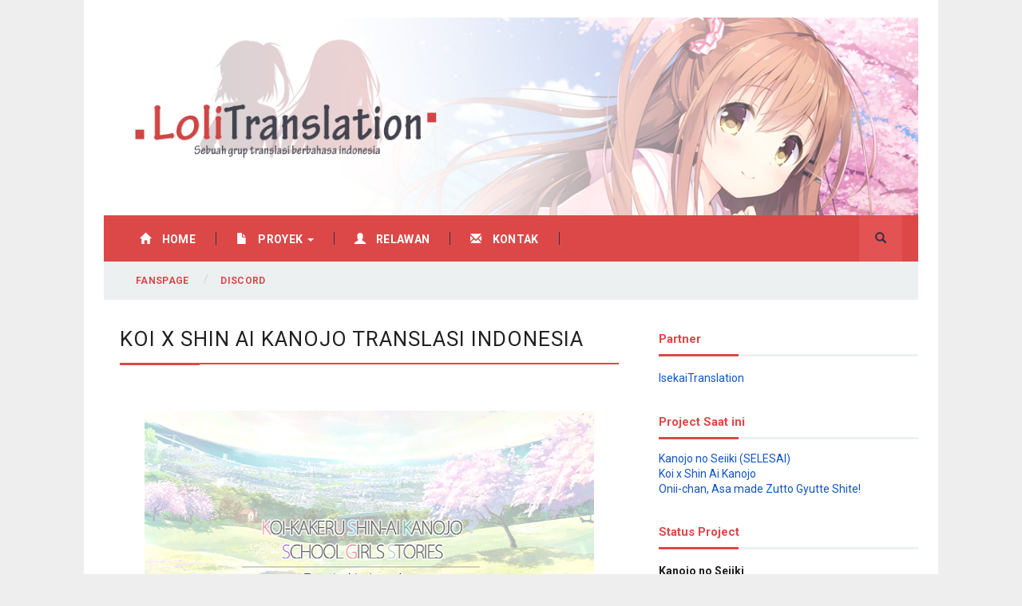

--- FILE ---
content_type: text/html; charset=UTF-8
request_url: https://lolitranslation.vnlx.org/p/koi-x-shin-ai-kanojo-translasi-indonesia.html
body_size: 28431
content:
<!DOCTYPE html>
<html class='v2' dir='ltr' xmlns='http://www.w3.org/1999/xhtml' xmlns:b='http://www.google.com/2005/gml/b' xmlns:data='http://www.google.com/2005/gml/data' xmlns:expr='http://www.google.com/2005/gml/expr'>
<head>
<link href='https://www.blogger.com/static/v1/widgets/335934321-css_bundle_v2.css' rel='stylesheet' type='text/css'/>
<!-- Meta Tag -->
<meta charset='utf-8'/>
<meta content='width=device-width, initial-scale=1' name='viewport'/>
<meta content='IE=edge' http-equiv='X-UA-Compatible'/>
<title>Koi x Shin Ai Kanojo Translasi Indonesia</title>
<meta content='text/html; charset=UTF-8' http-equiv='Content-Type'/>
<script type='text/javascript'>
//<![CDATA[
(function() { (function(){function c(a){this.t={};this.tick=function(a,c,b){var d=void 0!=b?b:(new Date).getTime();this.t[a]=[d,c];if(void 0==b)try{window.console.timeStamp("CSI/"+a)}catch(e){}};this.tick("start",null,a)}var a;window.performance&&(a=window.performance.timing);var h=a?new c(a.responseStart):new c;window.jstiming={Timer:c,load:h};if(a){var b=a.navigationStart,e=a.responseStart;0<b&&e>=b&&(window.jstiming.srt=e-b)}if(a){var d=window.jstiming.load;0<b&&e>=b&&(d.tick("_wtsrt",void 0,b),d.tick("wtsrt_",
"_wtsrt",e),d.tick("tbsd_","wtsrt_"))}try{a=null,window.chrome&&window.chrome.csi&&(a=Math.floor(window.chrome.csi().pageT),d&&0<b&&(d.tick("_tbnd",void 0,window.chrome.csi().startE),d.tick("tbnd_","_tbnd",b))),null==a&&window.gtbExternal&&(a=window.gtbExternal.pageT()),null==a&&window.external&&(a=window.external.pageT,d&&0<b&&(d.tick("_tbnd",void 0,window.external.startE),d.tick("tbnd_","_tbnd",b))),a&&(window.jstiming.pt=a)}catch(k){}})();window.tickAboveFold=function(c){var a=0;if(c.offsetParent){do a+=c.offsetTop;while(c=c.offsetParent)}c=a;750>=c&&window.jstiming.load.tick("aft")};var f=!1;function g(){f||(f=!0,window.jstiming.load.tick("firstScrollTime"))}window.addEventListener?window.addEventListener("scroll",g,!1):window.attachEvent("onscroll",g);
 })();
//]]>
</script>
<meta content='blogger' name='generator'/>
<link href='https://lolitranslation.vnlx.org/favicon.ico' rel='icon' type='image/x-icon'/>
<link href='https://lolitranslation.vnlx.org/p/koi-x-shin-ai-kanojo-translasi-indonesia.html' rel='canonical'/>
<link href='https://lolitranslation.vnlx.org/feeds/posts/default' rel='alternate' title='LoLi Translation - Atom' type='application/atom+xml'/>
<link href='https://lolitranslation.vnlx.org/feeds/posts/default?alt=rss' rel='alternate' title='LoLi Translation - RSS' type='application/rss+xml'/>
<link href='//www.blogger.com/feeds/7424739099413898378/posts/default' rel='alternate' title='LoLi Translation - Atom' type='application/atom+xml'/>
<link href='//www.blogger.com/openid-server.g' rel='openid.server'/>
<link href='https://lolitranslation.vnlx.org/' rel='openid.delegate'/>
<link crossorigin='anonymous' href='https://maxcdn.bootstrapcdn.com/bootstrap/3.3.6/css/bootstrap.min.css' integrity='sha384-1q8mTJOASx8j1Au+a5WDVnPi2lkFfwwEAa8hDDdjZlpLegxhjVME1fgjWPGmkzs7' rel='stylesheet'/>
<!-- Facebook Open Graph -->
<meta content='LoLi Translation' property='og:site_name'/>
<meta content='https://blogger.googleusercontent.com/img/b/R29vZ2xl/AVvXsEg6UTvkSYkMwhe1u0XWoBxzFlGjF6Xd3KoMC2GWW-6deUygo27-tiA3zeZ1aMLVv5qZ9sDHGlMKHHN36ALDRyX0Jkf3-_0H2CtgQMKnLJDsfBZd0LsKVaBj1MXri6dbNr9VlAC-_jgnG64/s400/no-thumbnail.jpg' property='og:image'/>
<meta content='Akame Senpai' name='Author'/>
<meta content='LoLi Translation' name='twitter:site'/>
<meta content='summary_large_image' name='twitter:card'/>
<meta content='@XXXXXX' name='twitter:creator'/>
<style type="text/css">
<!-- /*
<style id='page-skin-1' type='text/css'><!--
/*--
Bootstrap Blogger Template Style
Theme Name			: Fanbase Anime Blogger Template
Theme Designer		: Frozen
Theme Url			: http://cmonfrozen.blogspot.com
Thanks to			:
- DTE (http://dte.web.id)
- Bootstrap (http://getbootstrap.com/)
- Google Font (http://www.google.com/fonts/specimen/Roboto)
- Blog Kang Ismet (http://blog.kangismet.net/2013/05/memasang-widget-contact-form-blogger-pada-halaman-statis.html)
- Arlina for Related Post (http://www.arlinadzgn.com/)
--*/
/* CSS COLORS */
#nav-wrapper,#ContactForm1_contact-form-submit:hover,.search_submit,#mob-lab,.main-title,.wfeet-posts .ftime,.progress-bar,.pagination>.active>a,.pagination>.active>a:focus,.pagination>.active>a:hover,.pagination>.active>span,.pagination>.active>span:focus,.pagination>.active>span:hover,#footer-wrapper{
background:#dc4848
}
h3.dl-title,.pagination>.active>a,.pagination>.active>a:focus,.pagination>.active>a:hover,.pagination>.active>span,.pagination>.active>span:focus,.pagination>.active>span:hover,.post_items h1.post-title:after,.sidebar .widget > h2:after,.sidebar .widget > h3:after,.post_items h1.post-title{
border-color:#dc4848!important
}
.sidebar .widget > h2,.sidebar .widget > h3,.carousel-control,.news-jdl:hover,.sidebar .widget > h2,.sidebar .widget > h3,.main-title{
color:#dc4848!important
}
/* CSS LAYOUT */
body#layout ul{display:none;}
body#layout select{display:none;}
body#layout #header{}
body#layout #main-wrapper {overflow: hidden;float: left;width: 440px;margin-left: 10px;}
body#layout #sidebar-wrapper{float:right;width:240px;}
body#layout #search{display:none;}
body#layout #carousel-generic{display:none;}
/* CSS Bundle */
ul{list-style:none;}
a:focus{color:#2288bb;outline:thin dotted;}
a:link,a:visited{outline:none;color:#1155C5;text-decoration:none;}
a:active,a:hover{color:#1978A8;text-decoration:none;outline:none;}
::-webkit-scrollbar{width:7px;height:7px;background:#EEE;}
::-webkit-scrollbar-thumb{background:#999;}
.widget ul,.section,.widget{padding:0;margin:0;}
#clear,.clear{clear:both;display:block;}
#navbar-iframe,.post-feeds,.feed-links,.quickedit,.status-msg-wrap{display:none;}
#ContactForm1_contact-form-submit{color:#333;background-color:#fff;display:inline-block;padding:6px 12px;margin-bottom:0;font-size:14px;font-weight:400;line-height:1.8;text-align:center;white-space:nowrap;vertical-align:middle;-ms-touch-action:manipulation;touch-action:manipulation;cursor:pointer;-webkit-user-select:none;-moz-user-select:none;-ms-user-select:none;user-select:none;background-image:none;border:1px solid #ccc;border-radius:4px;width:100%}
#ContactForm1_contact-form-submit:hover{color:#fff}
form[name=contact-form] > div:last-child{color:#8a6d3b;background-color:#fcf8e3;border-color:#faebcc;padding:10px;border:1px solid #faebcc;border-radius:4px;max-width:inherit!important;margin:15px 0;display:block}
.ContactForm{display:none;}
/* CSS Widget */
.popular-posts ul{list-style:none;padding:0}
.popular-posts .item-thumbnail img{width:inherit;height:inherit;-webkit-transition:all 1s ease-in-out;transition:all 1s ease-in-out}
.popular-posts .item-thumbnail img:hover{-webkit-transform:scale(1.10);-ms-transform:scale(1.10);transform:scale(1.10);-webkit-transition:all 1s ease-in-out;transition:all 1s ease-in-out;opacity:.9;filter:alpha(opacity=90)}
.popular-posts .item-content{position:relative;overflow:hidden}
.popular-posts .item-thumbnail{float:left;margin-right:10px;overflow:hidden}
.popular-posts .item-title{font-size:16px;font-weight:500;padding:0px 0 5px;line-height:1.4}
.popular-posts .item-snippet{overflow:hidden;}
.popular-posts li{margin-bottom:20px;padding:0}
.Label .widget-content ul{padding:0}
.Label .widget-content a{color:#222}
.hierarchy ul{list-style:none;padding:0;margin-left:15px}
.profile-name-link.g-profile{background:no-repeat;padding-left:20px}
.profile-img{margin:5px;float:left}
.sidebar .widget > h2,.sidebar .widget > h3,.main-title{margin:0;font-size:15px;font-weight:700;padding:0 0px;line-height:2.57;position: relative;border-bottom: 3px solid #ecf0f1;}
.sidebar .widget > h2:after,.sidebar .widget > h3:after{content:"";border-bottom:3px solid;position:absolute;left:0;width:100px;bottom:-3px}
.sidebar .widget > h2 i,.sidebar .widget > h3 i,.main-title i{font-size:12px;margin-right:10px}
.sidebar .widget{margin-bottom:25px}
.sidebar .widget-content{padding:15px 0 0}
.Label li:before{content:"\e095";font-family:'Glyphicons Halflings';font-size:10px;margin-right:10px;color:#D4D4D4}
.main-title{margin:15px 0 0!important;line-height:3;padding: 0 20px;text-transform:uppercase;color:#fff;border-bottom:0;}
/* BODY */
body{background:#EEE;margin:0;color:#212121;font-family:Roboto,Arial,sans-serif;font-size:14px;overflow-x:hidden;line-height:1.8;text-rendering:optimizeLegibility;-webkit-font-smoothing:antialiased;-moz-osx-font-smoothing:grayscale}
.fl{float:left}
.fr{float:right}
.fh{display:none;visibility:hidden}
.fj{padding:0 20px;position:absolute;width:80%;top:0;right:0;left:0;bottom:0;margin:auto;height:40px}
/* HEADER */
#header-wrapper{margin:0 auto;position:relative;overflow:hidden}
#header-inner{text-align:center;padding:15px 0;line-height:2}
#header-inner img{margin:-15px auto;width:100%;height:auto}
.header h1.title,.header h2.title{color:#333;text-transform:uppercase;font-size:25px;margin:0}
.header .description{margin:0}
.header h1.title a,.header h2.title a{color:#333}
.header h1.title a:hover,.header h2.title a:hover{color:#333}
/* CONTENT */
#outer-wrapper{background:#FFF;position:relative;max-width:1070px;padding:22px 40px}
#content-wrapper{margin-top:30px;margin-bottom:30px}
#main-wrapper{padding-left:0}
#sidebar-wrapper{padding-right:0}
/* NAV_WRAPPER */
#nav-wrapper{margin:0 auto;position:relative}
#nav-wrapper>ul{margin:0 20px;padding:0;float:none;position:relative}
#nav-wrapper li a{color:#FFF;font-weight:700;border-right:1px solid #323343;line-height:1;letter-spacing:.3px;padding:0 25px;margin:21px 0;text-transform:uppercase}
#nav-wrapper li a:hover{color:#323343;background:transparent}
#nav-wrapper li a:focus{color:#323343;background:transparent}
#nav-wrapper li .active{color:#323343;background:transparent}
#nav-wrapper li i{padding-right:10px}
#nav-wrapper .searchy i{padding:0}
.dropdown-menu{background:#e35353;border:0;transition:all .5s ease-in-out}
.dropdown.open a{background:inherit!important}
#subnav{background:#ecf0f1;overflow:hidden;position:relative}
#subnav ul{margin:0 20px;padding:0;float:none;position:relative}
#subnav li a{color:#dc4949;font-weight:700;line-height:1.5;letter-spacing:.3px;padding:15px 20px;margin:0;font-size:12px;text-transform:uppercase}
#subnav ul li:after{content:"/";position:absolute;top:10px;right:-5px;color:#CDD2D4}
#subnav ul li:last-child:after{content:""}
#subnav li a:hover{color:#323343;background:transparent}
#subnav li a:focus{color:#323343;background:transparent}
#subnav li .active{color:#323343;background:transparent}
#subnav li i{padding-right:10px}
/* SEARCH */
#search{position:absolute;width:100%;top:0;bottom:0;background:rgba(8,8,8,0.3)}
#search:before{content:"";width:100%;height:100%;position:absolute;left:0;right:0;top:0;-o-filter:blur(50px);-moz-filter:blur(50px);-webkit-filter:blur(50px);filter:blur(50px);background:rgba(108,187,255,0.1)}
.searchy:hover,.searchy:focus{color:#fff}
.searchy{color:#323343;line-height:4.2;background:#e35353;float:right!important;padding:0 20px;font-size:14px;cursor:pointer;position:absolute!important;right:0}
.search_input{background:rgba(249,249,249,0.2);border:1px solid rgba(255,255,255,0.2);color:#fff;padding:0 15px;line-height:3;letter-spacing:.2px;border-radius:0;width:100%}
.search_submit{position:absolute;background:transparent;border:0;color:#fff;right:20px;top:0;line-height:3.2;padding:0 15px}
/* PAGER */
#blog-pager{display:block}
#pager-prev{float:left}
#pager-next{float:right}
.pagination .pages{float:right;color:#999}
.pagination>li{display:inline-block}
/* FOOTER */
#footer-wrapper a{color:#FFF}
#footer-wrapper a:hover{color:#612A7AF}
#footer-wrapper{padding:15px;border:1px solid #8748A0;color:#fff}
#footer-wrapper p{margin:0}
/* COMMENTS */
.comment-form{max-width:100%}
.comment-form iframe{width:100%}
iframe{border:none;overflow:hidden}
#comments{margin:20px;border:1px solid #dedede}
#com-outer{padding:35px 25px}
#com-outer > div{margin-bottom:20px}
.comment-form .glyphicon-remove{font-size:12px}
.com_form{background:#F7F7F7;padding:15px;border-top:1px solid #E6E6E6}
h4.com4{margin:-1px!important}
.com_ava{border-radius:5px;overflow:hidden;float:left;margin-right:15px;width:52px;height:52px;background:#EEE}
.com_time a{color:#666;font-size:12px}
.com_article{overflow:hidden;border-bottom:1px solid #ddd;padding-bottom:15px;margin-bottom:15px}
.comment_child{margin:20px 0 20px 67px}
#com-outer > div > .comment_child{background:#FBFBFB;padding:20px}
.com_user{line-height:1.3}
.com_user .label{padding:3px 6px 2px;margin-left:5px}
.com_body p{margin:10px 0}
.comment_reply{padding-right:15px}
/*OTHER */
.tab-pane .btn{margin-right:5px}
.tab-content{margin:10px auto}
p.finf{margin:17px 0;padding-left:10px;border-left:5px solid #ECF0F1;color:#444}
.rilisan li{margin-bottom:10px}
.rilisan li:after{content:"";clear:both;display:block}
.rilisan b{display:block;font-size:14px}
.rilisan .alert{margin-bottom:0;margin-top:15px}
.post-body blockquote{font-size:15px;line-height:1.8}
.post_items{padding:0 20px;line-height:2}
.post_items h1.post-title{font-weight:400;font-size:26px;margin:0;line-height:1.5;padding-bottom:10px;position:relative;border-bottom:3px solid #ecf0f1}
.post_items h1.post-title:after{content:"";border-bottom:3px solid;position:absolute;left:0;width:100px;bottom:-3px}
.post_items h1.post-title a{color:#222}
.post_items .post-header{padding:10px 0;color:#666;font-size:13px}
.post_items .post-body img:first-child{max-width:90%;margin:10px auto;display:block}
.post_items .post-header .ftime{padding:0 15px}
.post_items .post-header i{padding-right:5px}
.post_items .ftime abbr{border:0}
.staff_pos h4{display:block;margin:5px 0 15px}
.staff_item{margin-bottom:20px}
.staff_pos{padding:0 10px}
.staff_thmb img{width:100%;max-width:inherit!important;margin:inherit!important}
.dl-quality{font-weight:700;color:#666}
.dl-item{margin-bottom:15px}
h3.dl-title{font-size:16px;border-left:3px solid;padding-left:10px;line-height:1.4;margin-bottom:15px}
.dl-anime a:after{content:"-";padding:0 10px 0 12px;-webkit-user-select:none;-moz-user-select:none;-ms-user-select:none;user-select:none;color:#222;cursor:default}
.dl-anime a:hover{color:#111}
.dl-anime a:last-child:after{content:"";padding:0}
.breadcrumb{padding:7px 15px 8px;margin:10px auto 20px}
.post-infog{line-height:2;margin:5px 0 15px}
.post-infog i{color:#666;padding-right:5px}
.post-infog .ftime{padding:0 10px}
.post-sosmed a{line-height:2.2;padding:0 10px;background:#ddd;display:inline-block;width:90px;text-align:center;margin-right:5px;text-shadow:0 1px 2px rgba(0,0,0,.1);color:#fff}
.post-sosmed i{padding-right:5px}
.post-sosmed b{padding-right:10px;text-transform:uppercase}
.post-sosmed a:nth-child(2){background:#425F9C}
.post-sosmed a:nth-child(3){background:#3EB4E0}
.post-sosmed a:nth-child(4){background:#D73D32}
.post-footer{padding:10px 0}
#related_posts{padding:15px 0 5px;position:relative}
.news-item:nth-child(2),.news-item:nth-child(4){float:left}
.news-item:nth-child(3),.news-item:nth-child(5){float:right}
.news-item{position:relative;font-size:16px;color:#fff!important;width:calc(51% - 15px);transition:all .5s ease-in-out;overflow:hidden}
.news-text{color:#333;line-height:1.7;font-size:14px;display:block;margin:15px auto;border-left:4px solid #ECF0F1;padding:0 10px;text-align:justify}
.news-jdl{position:absolute;font-size:18px;left:0;width:100%;padding:5px 15px;bottom:5px;color:#fff!important;line-height:1.6;text-shadow:0 0 3px rgba(0,0,0,.5);white-space:nowrap;overflow:hidden;text-overflow:ellipsis}
.news-jdl:hover{text-shadow:0 0 2px rgba(83,10,113,0.8)!important}
.news-item:hover img{opacity:.9;transition:all .5s ease-in-out}
.news-thumb{position:relative;overflow:hidden}
.news-item a:first-child{display:block;overflow:hidden}
.news-item:nth-child(3){padding-left:10px}
.news-item:nth-child(2){padding-right:10px}
/* RESPONSIVE_ADD */
@media screen and (min-width:480px) and (max-width:768px){.searchy{float:none!important;position:relative!important}#fan1 .thumb_post{width:150px}#fan1 .post-header{line-height:1.8!important}#fan1 .thumb_post img{width:100%}#fan2 .thumb_post{display:block;float:none;margin:0 auto 10px;width:100%;max-width:inherit}#fan2 .thumb_post img{width:100%}.post-body p{overflow:hidden;max-height:75px}.news-item{padding:0!important;margin-bottom:10px}.comment_child{margin:20px auto}}
@media screen and (max-width:500px){.comment_child{margin:20px 0!important}.post_items{padding:0}}
@media screen and (max-width:480px){#carousel-generic{display:none}#fan1 .thumb_post{display:block;float:none;margin:0 auto 10px;width:100%;max-width:inherit}#fan1 .post-header b{width:inherit}#fan1 .thumb_post img{width:100%}#fan1 .post-header{text-align:left}#fan2 .thumb_post{display:block;float:none;margin:0 auto 10px;width:100%;max-width:inherit}#fan2 .thumb_post img{width:100%}.pagination .pages{display:none}.searchy{float:none!important;position:relative!important}.searchy:after{content:"Search";padding-left:10px;text-transform:uppercase}.navbar-nav{display:none}#mob-lab{display:block;visibility:visible;color:#fff;text-transform:uppercase;font-size:15px;padding:15px;letter-spacing:.3px;cursor:pointer;margin:0}#mob-lab i{font-size:13px;padding-right:5px}#mob-put{display:block;visibility:visible;-webkit-appearance:none;position:absolute;margin:0;width:100%;height:57px;z-index:100;cursor:pointer}#mob-put:checked ~ ul{display:block;margin:0}.popular-posts li{width:100%}.fcoment{display:none}.post-header{text-align:center}h2.entry-title{line-height:1.5;text-align:center}.post-sosmed{width:100%}.post-sosmed a{width:100%;line-height:3}#fan2 .post-header > span{display:block}.comment_child{margin:20px 0!important}#sidebar-wrapper{padding:0}#main-wrapper{padding:0}#comments{margin:20px 0}.com_ava{display:none}.nav-tabs{background:#F3F3F3;padding:10px!important}.nav-tabs>li{width:100%;text-align:center;margin-bottom:5px}.nav-tabs>li.active>a,.nav-tabs>li.active>a:focus,.nav-tabs>li.active>a:hover{border:1px solid #7B4292;border-radius:3px;background:#dc4949;color:#fff}.nav-tabs>li>a:hover{background:#fff;color:#1155C5;border-color:#1155C5}.nav-tabs>li>a{background:#fff;border:1px solid #ddd;border-radius:3px;color:#333}}
@media screen and (max-width:320px) {#comments{display:none;}.popular-posts .item-thumbnail{width:100%;float:none!important;margin:0 0 10px}.popular-posts .item-thumbnail img{margin:auto;display:block}}
*/
--></style>
<script src='//ajax.googleapis.com/ajax/libs/jquery/1.11.3/jquery.min.js'></script>
<script crossorigin='anonymous' integrity='sha384-0mSbJDEHialfmuBBQP6A4Qrprq5OVfW37PRR3j5ELqxss1yVqOtnepnHVP9aJ7xS' src='https://maxcdn.bootstrapcdn.com/bootstrap/3.3.6/js/bootstrap.min.js'></script>
<script type='text/javascript'>/*<![CDATA[*/
function loadCSS(t,e,s){"use strict";var o=window.document.createElement("link"),n=e||window.document.getElementsByTagName("script")[0];o.rel="stylesheet",o.href=t,o.media="only x",n.parentNode.insertBefore(o,n),setTimeout(function(){o.media=s||"all"})}loadCSS("//fonts.googleapis.com/css?family=Roboto:400,700,500"),$(function(){var t=window.location.href;$("nav a").each(function(){this.href===t&&$(this).addClass("active")}),$(".searchy").click(function(){$("#search").slideToggle("slow")}),$('.ContactForm').hide(),$(".PopularPosts img").attr("src",function(t,e){return e.replace("s72-c","w120-h100-c")}),$(".popular-posts ul li .item-snippet").each(function(){var t=$(this).text().substr(0,60),e=t.lastIndexOf(" ");e>10&&$(this).text(t.substr(0,e).replace(/[?,!\.-:;]*$/,"..."))}) })
/*]]>*/</script>
<script type='text/javascript'>//<![CDATA[
eval(function(p,a,c,k,e,r){e=function(c){return(c<a?'':e(parseInt(c/a)))+((c=c%a)>35?String.fromCharCode(c+29):c.toString(36))};if(!''.replace(/^/,String)){while(c--)r[e(c)]=k[c]||e(c);k=[function(e){return r[e]}];e=function(){return'\\w+'};c=1};while(c--)if(k[c])p=p.replace(new RegExp('\\b'+e(c)+'\\b','g'),k[c]);return p}('p I(r,l){f(6 e=r.1d("<"),n=0;n<e.2;n++)-1!=e[n].U(">")&&(e[n]=e[n].T(e[n].U(">")+1,e[n].2));B e=e.16(""),e=e.T(0,l-1)}p 1a(r){f(6 l=0;l<r.O.N.2;l++){6 e=r.O.N[l];3[j]=e.K.$t,v="","J"z e?v=e.J.$t:"H"z e&&(v=e.H.$t),8[j]=I(v,E),"M$F"z e?A=e.M$F.18.19(/\\/s\\d+(\\-c)?\\//,"/1f-1l-c/"):A="1q://Z.10.11/12/13/14/15/d/1v.17",7[j]=A;f(6 n=0;n<e.x.2;n++)R("1c"==e.x[n].D){5[j]=e.x[n].y;1i}j++}}p G(r,l){f(6 e=0;e<r.2;e++)R(r[e]==l)B!0;B!1}p 1m(){f(6 r=b 9(0),l=b 9(0),e=b 9(0),n=b 9(0),t=0;t<5.2;t++)G(r,5[t])||(r.2+=1,r[r.2-1]=5[t],l.2+=1,l[l.2-1]=3[t],e.2+=1,e[e.2-1]=8[t],n.2+=1,n[n.2-1]=7[t]);3=l,5=r,8=e,7=n;f(6 t=0;t<3.2;t++){6 a=q.L((3.2-1)*q.Y()),u=3[t],s=5[t],i=8[t],o=7[t];3[t]=3[a],5[t]=5[a],8[t]=8[a],7[t]=7[a],3[a]=u,5[a]=s,8[a]=i,7[a]=o}f(6 m,g=0,h=q.L((3.2-1)*q.Y()),c=h,d=Q.1b;C>g&&(5[h]==d||(m="<S k=\'w-1g 1h\'>",m+="<V k=\'w-1j\'><a y=\'"+5[h]+"\' D=\'1k\' W=\'X\' K=\'"+3[h]+"\'><1n 1o=\'"+7[h]+"\' /></a>",m+="<a k=\'w-1p\' y=\'"+5[h]+"\' W=\'X\'>"+3[h]+"</a></V>",m+="<P k=\'w-1r\'>"+8[h]+" ... </P\'>",m+="</S>",Q.1s(m),g++,g!=C))&&(h<3.2-1?h++:h=0,h!=c);)}6 j=0,C=4,E=1t,1u="1e",3=b 9,5=b 9,8=b 9,7=b 9;',62,94,'||length|reljudul||relurls|var|relgambar|relcuplikan|Array||new||||for||||relnum|class|||||function|Math|||||postcontent|news|link|href|in|postimg|return|relmaxposts|rel|numchars|thumbnail|contains|summary|saringtags|content|title|floor|media|entry|feed|span|document|if|li|substring|indexOf|div|target|_top|random|lh3|ggpht|com|_xcD4JK_dIjU|SnamIh0KTCI|AAAAAAAADMA|hLjqmEbdtkw|join|gif|url|replace|relpostimgthum|URL|alternate|split|selengkapnya|w320|item|clearfix|break|thumb|nofollow|h160|relatpost|img|src|jdl|http|text|write|125|morelink|noimagethumb'.split('|'),0,{}))
//]]></script>
<link href='https://www.blogger.com/dyn-css/authorization.css?targetBlogID=7424739099413898378&amp;zx=1da95821-9926-44c6-9747-b8eb8006d744' media='none' onload='if(media!=&#39;all&#39;)media=&#39;all&#39;' rel='stylesheet'/><noscript><link href='https://www.blogger.com/dyn-css/authorization.css?targetBlogID=7424739099413898378&amp;zx=1da95821-9926-44c6-9747-b8eb8006d744' rel='stylesheet'/></noscript>
<meta name='google-adsense-platform-account' content='ca-host-pub-1556223355139109'/>
<meta name='google-adsense-platform-domain' content='blogspot.com'/>

</head>
<body id='fan1' itemscope='itemscope' itemtype='http://schema.org/WebPage'>
<div itemprop='mainContentOfPage' itemscope='itemscope' itemtype='https://schema.org/WebPageElement'>
<div class='container' id='outer-wrapper'>
<div class='row' id='top-wrapper'>
<header id='header-wrapper' itemprop='mainEntity' itemscope='itemscope' itemtype='http://schema.org/WPHeader' role='banner'>
<div class='header section' id='header_widget'><div class='widget Header' data-version='1' id='Header1'>
<div id='header-inner'>
<h2 class='title' itemprop='headline'><a href='https://lolitranslation.vnlx.org/' itemprop='url' style='display: block'><img alt='LoLi Translation' height='270px; ' id='Header1_headerimg' src='https://blogger.googleusercontent.com/img/b/R29vZ2xl/AVvXsEi7o3TUPuFpOfCBL1vhD2aXzGbcBmq0p2iAp0kqVSfLN0HcGsCLiXWw1TPzkcptRthGaQp_KpvRLA3Bj1iI-StjVhZSRj5kdOU4Oo0WH6KEXWFmikNkIABcStd4vwrYlTftfwej2QfqK34/s1600/unknown.png' style='display: block' title='LoLi Translation' width='1110px; '/></a></h2>
</div>
</div></div>
<form action='/search' id='search' role='search' style='display:none;'><div class='fj'>
<input class='search_input' name='q' onblur='if (this.value == "") {this.value = "Find Anime...";}' onfocus='if (this.value == "Find Anime...") {this.value = ""}' type='text' value='Find Anime...'/>
<button class='search_submit' type='submit'><i class='glyphicon glyphicon-search'></i></button></div></form>
<div class='clear'></div>
</header>
<nav id='nav-wrapper' itemprop='mainEntity' itemscope='itemscope' itemtype='http://schema.org/SiteNavigationElement' role='navigation'>
<input class='fh' id='mob-put' type='checkbox'/>
<label class='fh' id='mob-lab'><i class='glyphicon glyphicon-menu-hamburger'></i> Navigation</label>
<ul class='nav navbar-nav'>
<li><a href='https://lolitranslation.vnlx.org/' itemprop='url'><span itemprop='name'><i class='glyphicon glyphicon-home'></i> Home</span></a></li>
<li class='dropdown'><a aria-expanded='false' aria-haspopup='true' class='dropdown-toggle' data-toggle='dropdown' href='#' id='drop1' role='button'><span itemprop='name'><i class='glyphicon glyphicon-file'></i> Proyek <span class='caret'></span></span></a>
<ul aria-labelledby='drop1' class='dropdown-menu'>
<li><a href='/p/kanojo-no-seiiki-translasi-indonesia.html' itemprop='url'><span itemprop='name'>Kanojo no Seiiki</span></a></li>
<li><a href='/p/koi-x-shin-ai-kanojo-translasi-indonesia.html' itemprop='url'><span itemprop='name'>Koi x Shin Ai Kanojo</span></a></li>
<li><a href='/p/onii-chan-asa-made-zutto-gyutte-shite.html' itemprop='url'><span itemprop='name'>Onii-chan, Asa made Zutto Gyutte Shite!</span></a></li>
</ul>
</li>
<li><a href='/p/tim-kami.html' itemprop='url'><span itemprop='name'><i class='glyphicon glyphicon-user'></i> Relawan</span></a></li>
<li><a href='/p/kontak-kami.html' itemprop='url'><span itemprop='name'><i class='glyphicon glyphicon-envelope'></i> Kontak</span></a></li>
<li class='searchy'><span itemprop='name'><i class='glyphicon glyphicon-search'></i></span></li>
</ul>
<span class='clear'></span>
</nav>
<nav id='subnav' itemprop='mainEntity' itemscope='itemscope' itemtype='http://schema.org/SiteNavigationElement' role='navigation'>
<input class='fh' id='mob-put' type='checkbox'/>
<label class='fh' id='mob-lab'><i class='glyphicon glyphicon-menu-hamburger'></i> Sub Navigation</label>
<ul class='nav navbar-nav'>
<li><a href='https://www.facebook.com/AnimeGirlsIND' itemprop='url'><span itemprop='name'>Fanspage</span></a></li>
<li><a href='https://discord.com/invite/fBU7xB9' itemprop='url'><span itemprop='name'>Discord</span></a></li>
</ul>
<span class='clear'></span>
</nav>
<div class='clear'></div></div>
<div class='row' id='content-wrapper'>
<div class='col-xs-12 col-sm-8 col-md-8' id='main-wrapper' itemscope='itemscope' itemtype='http://schema.org/Blog' role='main'>
<div class='main section' id='main'><div class='widget Blog' data-version='1' id='Blog1'>
<div class='blog-posts hfeed'>
<!--Can't find substitution for tag [defaultAdStart]-->
<article class='post hentry' itemprop='blogPost' itemscope='itemscope' itemtype='http://schema.org/BlogPosting'>
<meta content='Translasi visual novel kami yang ke-2, dan juga proyek translasi yang paling kami incar (terutama buat Akame Senpai). Ya, LoliTranslation se...' property='twitter:description'/>
<div itemprop='image' itemscope='itemscope' itemtype='https://schema.org/ImageObject'>
<meta content='https://blogger.googleusercontent.com/img/b/R29vZ2xl/AVvXsEiXlzbxW4Al1AiAF7kxCCkdnWSNPCbvdFTIOmKKZeUYmilN47X_OKZxUtSgJwuHEsIQRZ2NbUj6Jh_jvaE9Xc8gZxSVdc-uxjYcttPYCo-2uV8pzjW2MNacFAI3Gpv5as3-KLAY4Xz7_BI/w640-h360/1.png' itemprop='url'/>
<meta content='10000' itemprop='width'/>
<meta content='70000' itemprop='height'/>
</div>
<div itemprop='publisher' itemscope='itemscope' itemtype='https://schema.org/Organization'>
<div itemprop='logo' itemscope='itemscope' itemtype='https://schema.org/ImageObject'>
<meta content='http://www.blogger.com/favicon.ico' itemprop='url'/>
<meta content='600' itemprop='width'/>
<meta content='600' itemprop='height'/>
</div>
<meta content='LoLi Translation' itemprop='name'/>
</div>
<div class='post_items'>
<a id='4217428314955411883'></a>
<h1 class='post-title entry-title' itemprop='headline' style='border-bottom:2px solid #EEE;padding-bottom:10px;margin-bottom:20px;text-transform:uppercase;letter-spacing:1px'>Koi x Shin Ai Kanojo Translasi Indonesia</h1>
<div class='post-body entry-content' id='post-body-4217428314955411883' itemprop='description articleBody' style='margin-bottom:20px;'>
<p style="text-align: center;"></p><div class="separator" style="clear: both; text-align: center;"><a href="https://blogger.googleusercontent.com/img/b/R29vZ2xl/AVvXsEiXlzbxW4Al1AiAF7kxCCkdnWSNPCbvdFTIOmKKZeUYmilN47X_OKZxUtSgJwuHEsIQRZ2NbUj6Jh_jvaE9Xc8gZxSVdc-uxjYcttPYCo-2uV8pzjW2MNacFAI3Gpv5as3-KLAY4Xz7_BI/s1280/1.png" style="margin-left: 1em; margin-right: 1em;"><img border="0" data-original-height="720" data-original-width="1280" height="360" src="https://blogger.googleusercontent.com/img/b/R29vZ2xl/AVvXsEiXlzbxW4Al1AiAF7kxCCkdnWSNPCbvdFTIOmKKZeUYmilN47X_OKZxUtSgJwuHEsIQRZ2NbUj6Jh_jvaE9Xc8gZxSVdc-uxjYcttPYCo-2uV8pzjW2MNacFAI3Gpv5as3-KLAY4Xz7_BI/w640-h360/1.png" width="640" /></a></div><p></p><p style="text-align: center;">Translasi visual novel kami yang ke-2, dan juga proyek translasi yang paling kami incar (terutama buat Akame Senpai). Ya, LoliTranslation sebenarnya dibuat untuk mentranslasi visual novel yang satu ini dikarenakan saya dan beberapa teman amat menyukai visual novel ini dari segi cerita, alur, dan juga gambar dari karakter ataupun latar belakangnya.<br /></p><p style="text-align: center;">SENA MAJI-TENSHI !!!</p><p style="text-align: center;">Jika kalian sudah bergabung di grup Visual Novel Lovers, maka kalian tidak akan merasa asing dengan kata di atas!. Ya, kata di atas mencakup untuk heroine utama di Koi-Kakeru Shin-AI Kanojo. Entah sejak kapan heroine yang cantik nan imut ini dapat julukan tersebut.</p><p style="text-align: center;">Proyek ini sendiri baru dimulai pada 30 Agustus 2020 dan memiliki relawan sekitar 16 orang (termasuk saya) kami berambisi untuk membuat Visual novel ini dapat dimainkan untuk pecinta Visual novel di indonesia yang tidak terlalu mengerti bahasa jepang, agar dapat juga menikmati apa yang kami rasakan di VN yang satu ini. Mari simak sinopsis VN nya berikut.<br /></p><div class="separator" style="clear: both; text-align: center;"><div class="separator" style="clear: both; text-align: center;"><a href="https://blogger.googleusercontent.com/img/b/R29vZ2xl/AVvXsEi-iqxbDUZC6MKyNg5uGBop3dP4Tm1O0GQEZmUUzmb7cQ6Lo59tJuNIE3qXt8CKOR5cxhnnVDPNe9p61yVfuY2NPM4j-vEsMnPRltr1VXMoGOm2-WD56qFFNmMmVkj3onV5JWkcVOE9Q7Q/s300/3.png" style="margin-left: 1em; margin-right: 1em;"><img border="0" data-original-height="100" data-original-width="300" src="https://blogger.googleusercontent.com/img/b/R29vZ2xl/AVvXsEi-iqxbDUZC6MKyNg5uGBop3dP4Tm1O0GQEZmUUzmb7cQ6Lo59tJuNIE3qXt8CKOR5cxhnnVDPNe9p61yVfuY2NPM4j-vEsMnPRltr1VXMoGOm2-WD56qFFNmMmVkj3onV5JWkcVOE9Q7Q/s0/3.png" /></a><a href="https://blogger.googleusercontent.com/img/b/R29vZ2xl/AVvXsEjp7e3fTIMRaucdYZ-bR_OxlS-_Ar99QcRllPz_qeetczbfVK0pjttC-WEnuvG-kXSW14c2YIyt33wW1ystbdW-ZbS7mKsn8jQ_Zg5YKfuBHB6V6KiRzwk6e00mTt5XVFz6LCCXOUjYzzo/s300/3.png" style="margin-left: 1em; margin-right: 1em;"></a></div></div><p style="text-align: center;">Kunimi Koutarou adalah siswa tahun kedua di Mikagegaoka Gakuen yang merupakan bagian dari klub sastra. Dia bercita-cita menjadi seorang novelis, tetapi dia tidak dapat menulis novel romantis karena trauma cinta pertama ketika dia masih kecil.&nbsp;</p><p style="text-align: center;">Musim semi ini, Mikagegaoka Gakuen digabungkan dengan dua sekolah lain, Sakuradai Gakuen dan Mikagegaoka Nishi Gakuen. Koutarou mendapati dirinya duduk di antara Sena, cinta pertamanya dahulu yang telah pindah, dan Ayane, sahabatnya beberapa tahun lalu yang tidak pernah berbicara dengannya lagi sejak suatu kejadian.&nbsp;</p><p style="text-align: center;">Sekarang hari-hari biasa tiba-tiba berubah menjadi hari-hari seperti yang hanya akan Anda lihat di novel romantis ....</p><p style="text-align: center;"></p><div class="separator" style="clear: both; text-align: center;"><a href="https://blogger.googleusercontent.com/img/b/R29vZ2xl/AVvXsEj3MjiMPSCy13X0xVd19mqr6IYDLFkkiT4KJuzrMLvddBCGjxNLt4k6AUBiuM4eaBpWLe8MNmyBfmGHGDVaZ3Bx_VPhR_LciVFB7cnGNmHt26GF4EuKb3O_vTfultHB6Rz1fAb6JSnB500/s300/4.png" style="margin-left: 1em; margin-right: 1em;"><img border="0" data-original-height="100" data-original-width="300" src="https://blogger.googleusercontent.com/img/b/R29vZ2xl/AVvXsEj3MjiMPSCy13X0xVd19mqr6IYDLFkkiT4KJuzrMLvddBCGjxNLt4k6AUBiuM4eaBpWLe8MNmyBfmGHGDVaZ3Bx_VPhR_LciVFB7cnGNmHt26GF4EuKb3O_vTfultHB6Rz1fAb6JSnB500/s0/4.png" /></a></div><p></p><div class="separator" style="clear: both; text-align: center;"><a href="https://blogger.googleusercontent.com/img/b/R29vZ2xl/AVvXsEhH2M7p3JkG4J7LqYQ-rQ9k5CbyY_NhmXsZEdGEpUGHuKWcvrSqA7e1GRZeWZNYBEvu9M2z2xOWMRIZYjK9Vapn4ngb8-P5wifBzxw05FTWcU52o3aB4enRc-2wZ3hsApDSXmVfiWz9kAk/s1920/Sena.png" style="margin-left: 1em; margin-right: 1em;"><img border="0" data-original-height="1080" data-original-width="1920" src="https://blogger.googleusercontent.com/img/b/R29vZ2xl/AVvXsEhH2M7p3JkG4J7LqYQ-rQ9k5CbyY_NhmXsZEdGEpUGHuKWcvrSqA7e1GRZeWZNYBEvu9M2z2xOWMRIZYjK9Vapn4ngb8-P5wifBzxw05FTWcU52o3aB4enRc-2wZ3hsApDSXmVfiWz9kAk/s16000/Sena.png" /></a></div><div class="separator" style="clear: both; text-align: center;"><a href="https://blogger.googleusercontent.com/img/b/R29vZ2xl/AVvXsEhrw6tHYuO1AUtLdhfUoQtxGJ__qJ2TVOgmwgLs1ouN645_ES8cRYSBfzgrQnh2z75VNp9RgahQf6Vv3_AxRKzhAdasro3TChPdh2_GRZEsKFkqEjRHBApPKbzBhzPPI3lvCPRlFoXK6O4/s1920/Ayane.png" style="margin-left: 1em; margin-right: 1em;"><img border="0" data-original-height="1080" data-original-width="1920" src="https://blogger.googleusercontent.com/img/b/R29vZ2xl/AVvXsEhrw6tHYuO1AUtLdhfUoQtxGJ__qJ2TVOgmwgLs1ouN645_ES8cRYSBfzgrQnh2z75VNp9RgahQf6Vv3_AxRKzhAdasro3TChPdh2_GRZEsKFkqEjRHBApPKbzBhzPPI3lvCPRlFoXK6O4/s16000/Ayane.png" /></a></div><div class="separator" style="clear: both; text-align: center;"><a href="https://blogger.googleusercontent.com/img/b/R29vZ2xl/AVvXsEhYPX2IWy6HghxKCjsizWVkisrMiKrq8IW5Ea5fhUUHJOk2r9wnT5nH4t8-PBOGOg-h4Hns0Hb59ZZ94bF1SE2-WkVU-S8dPQIOf8t6qt2lmV_l6G3-v4JzDFaW2jGe8DmIyvIsZ4YByVs/s1920/Yui.png" style="margin-left: 1em; margin-right: 1em;"><img border="0" data-original-height="1080" data-original-width="1920" src="https://blogger.googleusercontent.com/img/b/R29vZ2xl/AVvXsEhYPX2IWy6HghxKCjsizWVkisrMiKrq8IW5Ea5fhUUHJOk2r9wnT5nH4t8-PBOGOg-h4Hns0Hb59ZZ94bF1SE2-WkVU-S8dPQIOf8t6qt2lmV_l6G3-v4JzDFaW2jGe8DmIyvIsZ4YByVs/s16000/Yui.png" /></a></div><div class="separator" style="clear: both; text-align: center;"><a href="https://blogger.googleusercontent.com/img/b/R29vZ2xl/AVvXsEgModvdUYnSxU80-WnGgayq0qtuuXuf39TaU-RKjdrSDlvIUxnButDKsnsJ-mXnhmAgU8PFnJtD_3on7RGG8algC4ILFGhWXcGpSFWOyd4D5MKS8vByNLzLu9ysQcjRhb36DkX6SWZz2G0/s1920/Rinka.png" style="margin-left: 1em; margin-right: 1em;"><img border="0" data-original-height="1080" data-original-width="1920" src="https://blogger.googleusercontent.com/img/b/R29vZ2xl/AVvXsEgModvdUYnSxU80-WnGgayq0qtuuXuf39TaU-RKjdrSDlvIUxnButDKsnsJ-mXnhmAgU8PFnJtD_3on7RGG8algC4ILFGhWXcGpSFWOyd4D5MKS8vByNLzLu9ysQcjRhb36DkX6SWZz2G0/s16000/Rinka.png" /></a></div><div style="text-align: center;"><div class="separator" style="clear: both; text-align: center;"><span style="font-size: large;"><b><u>Link Patch</u></b></span></div></div><div style="text-align: center;"><span style="font-size: medium;"><a href="https://drive.google.com/drive/folders/1dasC6iVIuGQoGKMQRcLjtA1nNe5f8fBV?usp=sharing" target="_blank">Download</a></span></div><div style="text-align: center;">(Masih ada yang perlu di perbaiki seperti word wrap dan beberapa H-Scene belum diterjemahkan)</div><div style="text-align: center;"><br />Dukung kami dengan cara berdonasi di:<br /><a href="https://saweria.co/VisualNovelLovers" target="_blank">Saweria</a><br /><br /></div><div style="text-align: center;">Silahkan kirimkan feedback terkait translasi kami ke<br /></div><div style="text-align: center;">gilang4321@gmail.com</div><div style="text-align: center;"><a href="https://www.facebook.com/AnimeGirlsIND/">https://www.facebook.com/AnimeGirlsIND/</a></div>
<div style='clear: both;'></div>
</div>
</div>
<div class='clear'></div>
</article>
<div class='comments' id='comments'>
<h4 class='com4 main-title'><i class='glyphicon glyphicon-comment'></i>
<span itemprop='interactionCount'>87</span> Comments for "Koi x Shin Ai Kanojo Translasi Indonesia" 
</h4>
<div id='com-outer'>
<div class='blog-admin pid-1810485703' data-level='0' id='c517074287547947128'>

<div class='comment_inner'> 
<div class='com_thmb'><div class='com_ava'><img alt='avatar' src='//www.blogger.com/img/blogger_logo_round_35.png' title='Masamune'/></div></div>
<div class='com_article'>
<div class='com_user'><a href='https://www.blogger.com/profile/00615848508923044380' rel='nofollow' target='_blank' title='Masamune'>Masamune</a></div>
<div class='com_time'><a href='https://lolitranslation.vnlx.org/p/koi-x-shin-ai-kanojo-translasi-indonesia.html' rel='nofollow' title='Permalink'><span class='com_date'>September 4, 2020 at 5:06&#8239;PM</span></a></div>
<div class='com_body'><p>Mantap ditunggu translasinya. Ganbate !!!</p></div>
<div class='com_option'>
<a class='comment_reply' href='#r_c517074287547947128' id='rc517074287547947128' onclick='javascript:Display_Reply_Form(this)' title='Reply'><i class='glyphicon glyphicon-share-alt'></i> Reply</a>
<a class="comment-delete" href="//www.blogger.com/delete-comment.g?blogID=7424739099413898378&amp;postID=517074287547947128" title="Delete Comment"><i class='glyphicon glyphicon-trash'></i> Delete</a>
</div>
</div>
<div class='clear'></div>
</div> 
<div class='clear'></div>
<div class='comment_child'></div>
<div class='comment_reply_form' id='r_f_c517074287547947128'></div>
</div>
<div class='blog-admin pid-33855420' data-level='0' id='c217999156002248727'>

<div class='comment_inner'> 
<div class='com_thmb'><div class='com_ava'><img alt='avatar' src='//www.blogger.com/img/blogger_logo_round_35.png' title='Ren Ashbell'/></div></div>
<div class='com_article'>
<div class='com_user'><a href='https://www.blogger.com/profile/02880231034911651474' rel='nofollow' target='_blank' title='Ren Ashbell'>Ren Ashbell</a></div>
<div class='com_time'><a href='https://lolitranslation.vnlx.org/p/koi-x-shin-ai-kanojo-translasi-indonesia.html' rel='nofollow' title='Permalink'><span class='com_date'>September 16, 2020 at 12:48&#8239;PM</span></a></div>
<div class='com_body'><p>57%?!?!?<br /><br />WHOAA!! SEMANGAT! GW SETIA MENANTI INI! &gt;w&lt;</p></div>
<div class='com_option'>
<a class='comment_reply' href='#r_c217999156002248727' id='rc217999156002248727' onclick='javascript:Display_Reply_Form(this)' title='Reply'><i class='glyphicon glyphicon-share-alt'></i> Reply</a>
<a class="comment-delete" href="//www.blogger.com/delete-comment.g?blogID=7424739099413898378&amp;postID=217999156002248727" title="Delete Comment"><i class='glyphicon glyphicon-trash'></i> Delete</a>
</div>
</div>
<div class='clear'></div>
</div> 
<div class='clear'></div>
<div class='comment_child'></div>
<div class='comment_reply_form' id='r_f_c217999156002248727'></div>
</div>
<div class='blog-admin pid-1488370043' data-level='0' id='c3150427819992150759'>

<div class='comment_inner'> 
<div class='com_thmb'><div class='com_ava'><img alt='avatar' src='//www.blogger.com/img/blogger_logo_round_35.png' title='Rio'/></div></div>
<div class='com_article'>
<div class='com_user'><a href='https://www.blogger.com/profile/02697153551103874750' rel='nofollow' target='_blank' title='Rio'>Rio</a></div>
<div class='com_time'><a href='https://lolitranslation.vnlx.org/p/koi-x-shin-ai-kanojo-translasi-indonesia.html' rel='nofollow' title='Permalink'><span class='com_date'>October 14, 2020 at 2:32&#8239;AM</span></a></div>
<div class='com_body'><p>Ayo min gua mau colii!!!!</p></div>
<div class='com_option'>
<a class='comment_reply' href='#r_c3150427819992150759' id='rc3150427819992150759' onclick='javascript:Display_Reply_Form(this)' title='Reply'><i class='glyphicon glyphicon-share-alt'></i> Reply</a>
<a class="comment-delete" href="//www.blogger.com/delete-comment.g?blogID=7424739099413898378&amp;postID=3150427819992150759" title="Delete Comment"><i class='glyphicon glyphicon-trash'></i> Delete</a>
</div>
</div>
<div class='clear'></div>
</div> 
<div class='clear'></div>
<div class='comment_child'></div>
<div class='comment_reply_form' id='r_f_c3150427819992150759'></div>
</div>
<div class='blog-admin pid-301943563' data-level='0' id='c5186286015841119312'>

<div class='comment_inner'> 
<div class='com_thmb'><div class='com_ava'><img alt='avatar' src='//1.bp.blogspot.com/-jOChoxoZWEc/ZYWaRV044DI/AAAAAAAABT0/8hAHqM1ZSlMRRNO20j7VfLqXphujht3pwCK4BGAYYCw/s35/sachou.PNG' title='Mashiron'/></div></div>
<div class='com_article'>
<div class='com_user'><a href='https://www.blogger.com/profile/10651602051789434855' rel='nofollow' target='_blank' title='Mashiron'>Mashiron</a></div>
<div class='com_time'><a href='https://lolitranslation.vnlx.org/p/koi-x-shin-ai-kanojo-translasi-indonesia.html' rel='nofollow' title='Permalink'><span class='com_date'>October 28, 2020 at 12:07&#8239;AM</span></a></div>
<div class='com_body'><p>semangat min</p></div>
<div class='com_option'>
<a class='comment_reply' href='#r_c5186286015841119312' id='rc5186286015841119312' onclick='javascript:Display_Reply_Form(this)' title='Reply'><i class='glyphicon glyphicon-share-alt'></i> Reply</a>
<a class="comment-delete" href="//www.blogger.com/delete-comment.g?blogID=7424739099413898378&amp;postID=5186286015841119312" title="Delete Comment"><i class='glyphicon glyphicon-trash'></i> Delete</a>
</div>
</div>
<div class='clear'></div>
</div> 
<div class='clear'></div>
<div class='comment_child'></div>
<div class='comment_reply_form' id='r_f_c5186286015841119312'></div>
</div>
<div class='blog-admin pid-1384238909' data-level='0' id='c465988303730824700'>

<div class='comment_inner'> 
<div class='com_thmb'><div class='com_ava'><img alt='avatar' src='//www.blogger.com/img/blogger_logo_round_35.png' title='Pengamat*Alam*VNDB 🕵️‍♂️'/></div></div>
<div class='com_article'>
<div class='com_user'><a href='https://www.blogger.com/profile/11092136142655443258' rel='nofollow' target='_blank' title='Pengamat*Alam*VNDB 🕵️‍♂️'>Pengamat*Alam*VNDB 🕵&#65039;&#8205;&#9794;&#65039;</a></div>
<div class='com_time'><a href='https://lolitranslation.vnlx.org/p/koi-x-shin-ai-kanojo-translasi-indonesia.html' rel='nofollow' title='Permalink'><span class='com_date'>November 7, 2020 at 7:16&#8239;PM</span></a></div>
<div class='com_body'><p>Mantap min, lanjutkan💪👍</p></div>
<div class='com_option'>
<a class='comment_reply' href='#r_c465988303730824700' id='rc465988303730824700' onclick='javascript:Display_Reply_Form(this)' title='Reply'><i class='glyphicon glyphicon-share-alt'></i> Reply</a>
<a class="comment-delete" href="//www.blogger.com/delete-comment.g?blogID=7424739099413898378&amp;postID=465988303730824700" title="Delete Comment"><i class='glyphicon glyphicon-trash'></i> Delete</a>
</div>
</div>
<div class='clear'></div>
</div> 
<div class='clear'></div>
<div class='comment_child'></div>
<div class='comment_reply_form' id='r_f_c465988303730824700'></div>
</div>
<div class='blog-admin pid-1283328311' data-level='0' id='c8505132442116174353'>

<div class='comment_inner'> 
<div class='com_thmb'><div class='com_ava'><img alt='avatar' src='//blogger.googleusercontent.com/img/b/R29vZ2xl/AVvXsEj0-wjktj-U9VYYlL9Ks7SJbzGNoCVyeJymiK6vXRcaK1bltCxjcmx7-2D5a-wefZDwcG5TI6bK3rgmfFvFsA4vMUtEAbYv1W4N6Ekprgi0y-RK07DdEo1Qr8gTXLQFBEQ/s45-c/IMG20210426134006.jpg' title='Shirokuza'/></div></div>
<div class='com_article'>
<div class='com_user'><a href='https://www.blogger.com/profile/05072300168556773430' rel='nofollow' target='_blank' title='Shirokuza'>Shirokuza</a></div>
<div class='com_time'><a href='https://lolitranslation.vnlx.org/p/koi-x-shin-ai-kanojo-translasi-indonesia.html' rel='nofollow' title='Permalink'><span class='com_date'>November 10, 2020 at 3:23&#8239;AM</span></a></div>
<div class='com_body'><p>Mantap min, lanjutkan</p></div>
<div class='com_option'>
<a class='comment_reply' href='#r_c8505132442116174353' id='rc8505132442116174353' onclick='javascript:Display_Reply_Form(this)' title='Reply'><i class='glyphicon glyphicon-share-alt'></i> Reply</a>
<a class="comment-delete" href="//www.blogger.com/delete-comment.g?blogID=7424739099413898378&amp;postID=8505132442116174353" title="Delete Comment"><i class='glyphicon glyphicon-trash'></i> Delete</a>
</div>
</div>
<div class='clear'></div>
</div> 
<div class='clear'></div>
<div class='comment_child'></div>
<div class='comment_reply_form' id='r_f_c8505132442116174353'></div>
</div>
<div class='blog-admin pid-75989734' data-level='0' id='c1053835402060684060'>

<div class='comment_inner'> 
<div class='com_thmb'><div class='com_ava'><img alt='avatar' src='//blogger.googleusercontent.com/img/b/R29vZ2xl/AVvXsEiQy3ka_Idv0C7iVulOPHRpGySp53UoDQzBDyZaloL7CsTrSj7LDZ0dztNJb2qbqNz_afIkI1Uga2rqf88oe1in9-eDmiBpdkjMgjYbNmZCuHbma8GMIWIvDKrUN9LwCA/s45-c/tensei%2Bslime%2Bs2%2B2.png' title='FARIS Aditia'/></div></div>
<div class='com_article'>
<div class='com_user'><a href='https://www.blogger.com/profile/02603314772123531032' rel='nofollow' target='_blank' title='FARIS Aditia'>FARIS Aditia</a></div>
<div class='com_time'><a href='https://lolitranslation.vnlx.org/p/koi-x-shin-ai-kanojo-translasi-indonesia.html' rel='nofollow' title='Permalink'><span class='com_date'>November 12, 2020 at 2:00&#8239;PM</span></a></div>
<div class='com_body'><p>Kira kira kapan min 100% </p></div>
<div class='com_option'>
<a class='comment_reply' href='#r_c1053835402060684060' id='rc1053835402060684060' onclick='javascript:Display_Reply_Form(this)' title='Reply'><i class='glyphicon glyphicon-share-alt'></i> Reply</a>
<a class="comment-delete" href="//www.blogger.com/delete-comment.g?blogID=7424739099413898378&amp;postID=1053835402060684060" title="Delete Comment"><i class='glyphicon glyphicon-trash'></i> Delete</a>
</div>
</div>
<div class='clear'></div>
</div> 
<div class='clear'></div>
<div class='comment_child'></div>
<div class='comment_reply_form' id='r_f_c1053835402060684060'></div>
</div>
<div class='blog-admin pid-478494921' data-level='0' id='c2685684869700510364'>

<div class='comment_inner comment_admin'> 
<div class='com_thmb'><div class='com_ava'><img alt='avatar' src='//blogger.googleusercontent.com/img/b/R29vZ2xl/AVvXsEgip3Q3mCNeRbmNN27NopXISyutV8c06zAA7G4JfHQpiNDmD8X4fduJ-yQa4y61Psa7vV7ca-GcSy3Lf8wX8gJ8q2s6aMSeeOntBL6elu_7HjbhMf6lquh6ecDn7wbNvRU/s45-c/charactor_asahi_image.png' title='Kyoko Senpai'/></div></div>
<div class='com_article'>
<div class='com_user'><a href='https://www.blogger.com/profile/08101823026500469017' rel='nofollow' target='_blank' title='Kyoko Senpai'>Kyoko Senpai</a><span class='label label-success'>Mod</span></div>
<div class='com_time'><a href='https://lolitranslation.vnlx.org/p/koi-x-shin-ai-kanojo-translasi-indonesia.html' rel='nofollow' title='Permalink'><span class='com_date'>November 14, 2020 at 4:41&#8239;PM</span></a></div>
<div class='com_body'><p>Masih panjang perjalanannya gan .... kemungkinan sampe tahun depan pertengahan </p></div>
<div class='com_option'>
<a class='comment_reply' href='#r_c2685684869700510364' id='rc2685684869700510364' onclick='javascript:Display_Reply_Form(this)' title='Reply'><i class='glyphicon glyphicon-share-alt'></i> Reply</a>
<a class="comment-delete" href="//www.blogger.com/delete-comment.g?blogID=7424739099413898378&amp;postID=2685684869700510364" title="Delete Comment"><i class='glyphicon glyphicon-trash'></i> Delete</a>
</div>
</div>
<div class='clear'></div>
</div> 
<div class='clear'></div>
<div class='comment_child'></div>
<div class='comment_reply_form' id='r_f_c2685684869700510364'></div>
</div>
<div class='blog-admin pid-1163585997' data-level='0' id='c1401865744723079757'>

<div class='comment_inner'> 
<div class='com_thmb'><div class='com_ava'><img alt='avatar' src='//blogger.googleusercontent.com/img/b/R29vZ2xl/AVvXsEgy8AFRCJMiUsfKNWQiFk_uv_yYnY1AmpcOq7B4K3s5tnzZZkx5djN8XjhLUl70tejshC0axNh-RRP1z1RTHYvJG8BM66waCerxgJjqKFtpBWH53UXMonzUVCuS1e1_dA/s45-c/%5BSFM+FNAF%5D+Five+nights+at+Freddy%27s+4+by+Happyling+on+DeviantArt.png' title='Saljoker'/></div></div>
<div class='com_article'>
<div class='com_user'><a href='https://www.blogger.com/profile/02090897825596462957' rel='nofollow' target='_blank' title='Saljoker'>Saljoker</a></div>
<div class='com_time'><a href='https://lolitranslation.vnlx.org/p/koi-x-shin-ai-kanojo-translasi-indonesia.html' rel='nofollow' title='Permalink'><span class='com_date'>November 18, 2020 at 5:47&#8239;PM</span></a></div>
<div class='com_body'><p>semangat min :D saya salah satu org yang tertarik dengan game ini, namun karena masih dalam bahasa original jadi males waktu liat ini jadi project translasi saya jadi semangat mau main dengan patch bahasa indo.. semoga bisa sampai kelar project ambisius mimi :) :d</p></div>
<div class='com_option'>
<a class='comment_reply' href='#r_c1401865744723079757' id='rc1401865744723079757' onclick='javascript:Display_Reply_Form(this)' title='Reply'><i class='glyphicon glyphicon-share-alt'></i> Reply</a>
<a class="comment-delete" href="//www.blogger.com/delete-comment.g?blogID=7424739099413898378&amp;postID=1401865744723079757" title="Delete Comment"><i class='glyphicon glyphicon-trash'></i> Delete</a>
</div>
</div>
<div class='clear'></div>
</div> 
<div class='clear'></div>
<div class='comment_child'></div>
<div class='comment_reply_form' id='r_f_c1401865744723079757'></div>
</div>
<div class='blog-admin pid-1657848065' data-level='0' id='c4072443947187136783'>

<div class='comment_inner'> 
<div class='com_thmb'><div class='com_ava'><img alt='avatar' src='//blogger.googleusercontent.com/img/b/R29vZ2xl/AVvXsEi1JmAaBDbFDDNPaDh-PAK73adGMgy_VXZKnEb3HY282fqO4a2ai7jdUFSWWoSuLRikYlgE3LsSMfZvoJ8TadfPT59gWGEOy_dD9RXxYqTWvYInsnyujHf3NTG-sWSwsg/s45-c/78306642_p0.jpg' title='Chartapilus'/></div></div>
<div class='com_article'>
<div class='com_user'><a href='https://www.blogger.com/profile/01231597409381053422' rel='nofollow' target='_blank' title='Chartapilus'>Chartapilus</a></div>
<div class='com_time'><a href='https://lolitranslation.vnlx.org/p/koi-x-shin-ai-kanojo-translasi-indonesia.html' rel='nofollow' title='Permalink'><span class='com_date'>November 26, 2020 at 3:00&#8239;AM</span></a></div>
<div class='com_body'><p>LESGOOOOO BOIIIIIIIIIII</p></div>
<div class='com_option'>
<a class='comment_reply' href='#r_c4072443947187136783' id='rc4072443947187136783' onclick='javascript:Display_Reply_Form(this)' title='Reply'><i class='glyphicon glyphicon-share-alt'></i> Reply</a>
<a class="comment-delete" href="//www.blogger.com/delete-comment.g?blogID=7424739099413898378&amp;postID=4072443947187136783" title="Delete Comment"><i class='glyphicon glyphicon-trash'></i> Delete</a>
</div>
</div>
<div class='clear'></div>
</div> 
<div class='clear'></div>
<div class='comment_child'></div>
<div class='comment_reply_form' id='r_f_c4072443947187136783'></div>
</div>
<div class='blog-admin pid-76821188' data-level='0' id='c5571047584112344994'>

<div class='comment_inner'> 
<div class='com_thmb'><div class='com_ava'><img alt='avatar' src='//www.blogger.com/img/blogger_logo_round_35.png' title='Kasuya'/></div></div>
<div class='com_article'>
<div class='com_user'><a href='https://www.blogger.com/profile/12791968331977176205' rel='nofollow' target='_blank' title='Kasuya'>Kasuya</a></div>
<div class='com_time'><a href='https://lolitranslation.vnlx.org/p/koi-x-shin-ai-kanojo-translasi-indonesia.html' rel='nofollow' title='Permalink'><span class='com_date'>December 1, 2020 at 9:28&#8239;AM</span></a></div>
<div class='com_body'><p>SEMANGAT MIN! OWO)/</p></div>
<div class='com_option'>
<a class='comment_reply' href='#r_c5571047584112344994' id='rc5571047584112344994' onclick='javascript:Display_Reply_Form(this)' title='Reply'><i class='glyphicon glyphicon-share-alt'></i> Reply</a>
<a class="comment-delete" href="//www.blogger.com/delete-comment.g?blogID=7424739099413898378&amp;postID=5571047584112344994" title="Delete Comment"><i class='glyphicon glyphicon-trash'></i> Delete</a>
</div>
</div>
<div class='clear'></div>
</div> 
<div class='clear'></div>
<div class='comment_child'></div>
<div class='comment_reply_form' id='r_f_c5571047584112344994'></div>
</div>
<div class='blog-admin pid-1007663295' data-level='0' id='c3947178783544612404'>

<div class='comment_inner'> 
<div class='com_thmb'><div class='com_ava'><img alt='avatar' src='//www.blogger.com/img/blogger_logo_round_35.png' title='Rio Maulidan Afrianto'/></div></div>
<div class='com_article'>
<div class='com_user'><a href='https://www.blogger.com/profile/15225950521653837325' rel='nofollow' target='_blank' title='Rio Maulidan Afrianto'>Rio Maulidan Afrianto</a></div>
<div class='com_time'><a href='https://lolitranslation.vnlx.org/p/koi-x-shin-ai-kanojo-translasi-indonesia.html' rel='nofollow' title='Permalink'><span class='com_date'>January 26, 2021 at 10:10&#8239;PM</span></a></div>
<div class='com_body'><p>saya benar&#178; berterima kasih:)</p></div>
<div class='com_option'>
<a class='comment_reply' href='#r_c3947178783544612404' id='rc3947178783544612404' onclick='javascript:Display_Reply_Form(this)' title='Reply'><i class='glyphicon glyphicon-share-alt'></i> Reply</a>
<a class="comment-delete" href="//www.blogger.com/delete-comment.g?blogID=7424739099413898378&amp;postID=3947178783544612404" title="Delete Comment"><i class='glyphicon glyphicon-trash'></i> Delete</a>
</div>
</div>
<div class='clear'></div>
</div> 
<div class='clear'></div>
<div class='comment_child'></div>
<div class='comment_reply_form' id='r_f_c3947178783544612404'></div>
</div>
<div class='blog-admin pid-141247500' data-level='0' id='c2114377712761418269'>

<div class='comment_inner'> 
<div class='com_thmb'><div class='com_ava'><img alt='avatar' src='//www.blogger.com/img/blogger_logo_round_35.png' title='Frans deka devalvo'/></div></div>
<div class='com_article'>
<div class='com_user'><a href='https://www.blogger.com/profile/05404226422973073230' rel='nofollow' target='_blank' title='Frans deka devalvo'>Frans deka devalvo</a></div>
<div class='com_time'><a href='https://lolitranslation.vnlx.org/p/koi-x-shin-ai-kanojo-translasi-indonesia.html' rel='nofollow' title='Permalink'><span class='com_date'>February 2, 2021 at 12:26&#8239;AM</span></a></div>
<div class='com_body'><p>sip nunggu juga rinka san aku datang</p></div>
<div class='com_option'>
<a class='comment_reply' href='#r_c2114377712761418269' id='rc2114377712761418269' onclick='javascript:Display_Reply_Form(this)' title='Reply'><i class='glyphicon glyphicon-share-alt'></i> Reply</a>
<a class="comment-delete" href="//www.blogger.com/delete-comment.g?blogID=7424739099413898378&amp;postID=2114377712761418269" title="Delete Comment"><i class='glyphicon glyphicon-trash'></i> Delete</a>
</div>
</div>
<div class='clear'></div>
</div> 
<div class='clear'></div>
<div class='comment_child'></div>
<div class='comment_reply_form' id='r_f_c2114377712761418269'></div>
</div>
<div class='blog-admin pid-564522572' data-level='0' id='c2421161815694552255'>

<div class='comment_inner'> 
<div class='com_thmb'><div class='com_ava'><img alt='avatar' src='//www.blogger.com/img/blogger_logo_round_35.png' title='This man'/></div></div>
<div class='com_article'>
<div class='com_user'><a href='https://www.blogger.com/profile/06317279873953664240' rel='nofollow' target='_blank' title='This man'>This man</a></div>
<div class='com_time'><a href='https://lolitranslation.vnlx.org/p/koi-x-shin-ai-kanojo-translasi-indonesia.html' rel='nofollow' title='Permalink'><span class='com_date'>February 4, 2021 at 4:46&#8239;AM</span></a></div>
<div class='com_body'><p>Semangat Gilang dan teman2 semua yg telah berkontribusi semangat terus dalam translasinya jangan lupa juga jaga kesehatan</p></div>
<div class='com_option'>
<a class='comment_reply' href='#r_c2421161815694552255' id='rc2421161815694552255' onclick='javascript:Display_Reply_Form(this)' title='Reply'><i class='glyphicon glyphicon-share-alt'></i> Reply</a>
<a class="comment-delete" href="//www.blogger.com/delete-comment.g?blogID=7424739099413898378&amp;postID=2421161815694552255" title="Delete Comment"><i class='glyphicon glyphicon-trash'></i> Delete</a>
</div>
</div>
<div class='clear'></div>
</div> 
<div class='clear'></div>
<div class='comment_child'></div>
<div class='comment_reply_form' id='r_f_c2421161815694552255'></div>
</div>
<div class='blog-admin pid-1727304601' data-level='0' id='c6678029138703746134'>

<div class='comment_inner'> 
<div class='com_thmb'><div class='com_ava'><img alt='avatar' src='//blogger.googleusercontent.com/img/b/R29vZ2xl/AVvXsEjqKg9dt_oaqyhEvPVCB8tPLJjHkvDdilpXpW8FbQ5viMgwDGOstXghgkGtyTpWpoRCxiwVqpAMrX_S20Qn3Ab9cXch91ZoEmSzl_CufGfp6l22aHxosrfau-MfmyQKSg/s45-c/airi%252Bqueens_blade.jpg' title='hotaru'/></div></div>
<div class='com_article'>
<div class='com_user'><a href='https://www.blogger.com/profile/14734291547993070344' rel='nofollow' target='_blank' title='hotaru'>hotaru</a></div>
<div class='com_time'><a href='https://lolitranslation.vnlx.org/p/koi-x-shin-ai-kanojo-translasi-indonesia.html' rel='nofollow' title='Permalink'><span class='com_date'>February 8, 2021 at 10:17&#8239;PM</span></a></div>
<div class='com_body'><p>semangat gan!! ga sabar buat main game ini hehe</p></div>
<div class='com_option'>
<a class='comment_reply' href='#r_c6678029138703746134' id='rc6678029138703746134' onclick='javascript:Display_Reply_Form(this)' title='Reply'><i class='glyphicon glyphicon-share-alt'></i> Reply</a>
<a class="comment-delete" href="//www.blogger.com/delete-comment.g?blogID=7424739099413898378&amp;postID=6678029138703746134" title="Delete Comment"><i class='glyphicon glyphicon-trash'></i> Delete</a>
</div>
</div>
<div class='clear'></div>
</div> 
<div class='clear'></div>
<div class='comment_child'></div>
<div class='comment_reply_form' id='r_f_c6678029138703746134'></div>
</div>
<div class='blog-admin pid-161929887' data-level='0' id='c527527449450540482'>

<div class='comment_inner'> 
<div class='com_thmb'><div class='com_ava'><img alt='avatar' src='//blogger.googleusercontent.com/img/b/R29vZ2xl/AVvXsEg_XxH8XZf03QkwrhzuojSAnv6Yl3Vz7oQISp0Xd-f8pkucOiHZI1xUpp_70zdGfYCW0FbM8FLSZaWYvVRUKsJothb41yUrhKKIoyVaSeU34jsWODxmxwVTbdNC6DVQuA/s45-c/IMG_20220103_154335.jpg' title='UwU'/></div></div>
<div class='com_article'>
<div class='com_user'><a href='https://www.blogger.com/profile/07664726972609763257' rel='nofollow' target='_blank' title='UwU'>UwU</a></div>
<div class='com_time'><a href='https://lolitranslation.vnlx.org/p/koi-x-shin-ai-kanojo-translasi-indonesia.html' rel='nofollow' title='Permalink'><span class='com_date'>February 14, 2021 at 1:24&#8239;AM</span></a></div>
<div class='com_body'><p>gua selalu setia sabar menunggu translate vn ini </p></div>
<div class='com_option'>
<a class='comment_reply' href='#r_c527527449450540482' id='rc527527449450540482' onclick='javascript:Display_Reply_Form(this)' title='Reply'><i class='glyphicon glyphicon-share-alt'></i> Reply</a>
<a class="comment-delete" href="//www.blogger.com/delete-comment.g?blogID=7424739099413898378&amp;postID=527527449450540482" title="Delete Comment"><i class='glyphicon glyphicon-trash'></i> Delete</a>
</div>
</div>
<div class='clear'></div>
</div> 
<div class='clear'></div>
<div class='comment_child'></div>
<div class='comment_reply_form' id='r_f_c527527449450540482'></div>
</div>
<div class='blog-admin pid-202515763' data-level='0' id='c5983281510814044944'>

<div class='comment_inner'> 
<div class='com_thmb'><div class='com_ava'><img alt='avatar' src='//www.blogger.com/img/blogger_logo_round_35.png' title='Rotoroto'/></div></div>
<div class='com_article'>
<div class='com_user'><a href='https://www.blogger.com/profile/10525580696582851472' rel='nofollow' target='_blank' title='Rotoroto'>Rotoroto</a></div>
<div class='com_time'><a href='https://lolitranslation.vnlx.org/p/koi-x-shin-ai-kanojo-translasi-indonesia.html' rel='nofollow' title='Permalink'><span class='com_date'>February 25, 2021 at 2:22&#8239;AM</span></a></div>
<div class='com_body'><p>Ganbatte Min😁</p></div>
<div class='com_option'>
<a class='comment_reply' href='#r_c5983281510814044944' id='rc5983281510814044944' onclick='javascript:Display_Reply_Form(this)' title='Reply'><i class='glyphicon glyphicon-share-alt'></i> Reply</a>
<a class="comment-delete" href="//www.blogger.com/delete-comment.g?blogID=7424739099413898378&amp;postID=5983281510814044944" title="Delete Comment"><i class='glyphicon glyphicon-trash'></i> Delete</a>
</div>
</div>
<div class='clear'></div>
</div> 
<div class='clear'></div>
<div class='comment_child'></div>
<div class='comment_reply_form' id='r_f_c5983281510814044944'></div>
</div>
<div class='blog-admin pid-77302060' data-level='0' id='c7612706505627309045'>

<div class='comment_inner'> 
<div class='com_thmb'><div class='com_ava'><img alt='avatar' src='//blogger.googleusercontent.com/img/b/R29vZ2xl/AVvXsEhp752ey99YFPKs4wzwHkbq6ylkfHXygbP7pdBcr4BsvemKr1yY4H-_StNF3-Y76hqeN14LPag8PlHO7P50DFPH_w58mZyphDVFPaVG0xlEJOUDqk-dCXKx9KUDTnYjFw/s45-c/Screenshot_2021-04-15-08-21-51-85.jpg' title='Avalon'/></div></div>
<div class='com_article'>
<div class='com_user'><a href='https://www.blogger.com/profile/06105541212796484728' rel='nofollow' target='_blank' title='Avalon'>Avalon</a></div>
<div class='com_time'><a href='https://lolitranslation.vnlx.org/p/koi-x-shin-ai-kanojo-translasi-indonesia.html' rel='nofollow' title='Permalink'><span class='com_date'>February 27, 2021 at 1:21&#8239;AM</span></a></div>
<div class='com_body'><p>Mantap ditunggu</p></div>
<div class='com_option'>
<a class='comment_reply' href='#r_c7612706505627309045' id='rc7612706505627309045' onclick='javascript:Display_Reply_Form(this)' title='Reply'><i class='glyphicon glyphicon-share-alt'></i> Reply</a>
<a class="comment-delete" href="//www.blogger.com/delete-comment.g?blogID=7424739099413898378&amp;postID=7612706505627309045" title="Delete Comment"><i class='glyphicon glyphicon-trash'></i> Delete</a>
</div>
</div>
<div class='clear'></div>
</div> 
<div class='clear'></div>
<div class='comment_child'></div>
<div class='comment_reply_form' id='r_f_c7612706505627309045'></div>
</div>
<div class='blog-admin pid-520561261' data-level='0' id='c1315794552582052329'>

<div class='comment_inner'> 
<div class='com_thmb'><div class='com_ava'><img alt='avatar' src='//3.bp.blogspot.com/-AXAl793J-4A/Y4dH9sMTIEI/AAAAAAAAAc8/oQ2E696Fc_QBLZMEo-qYlaqlI3JkftOHACK4BGAYYCw/s35/IMG_20201101_140437.jpg' title='Maulana Saputra'/></div></div>
<div class='com_article'>
<div class='com_user'><a href='https://www.blogger.com/profile/01948634827302142765' rel='nofollow' target='_blank' title='Maulana Saputra'>Maulana Saputra</a></div>
<div class='com_time'><a href='https://lolitranslation.vnlx.org/p/koi-x-shin-ai-kanojo-translasi-indonesia.html' rel='nofollow' title='Permalink'><span class='com_date'>February 27, 2021 at 8:54&#8239;PM</span></a></div>
<div class='com_body'><p>Semangat min🔥</p></div>
<div class='com_option'>
<a class='comment_reply' href='#r_c1315794552582052329' id='rc1315794552582052329' onclick='javascript:Display_Reply_Form(this)' title='Reply'><i class='glyphicon glyphicon-share-alt'></i> Reply</a>
<a class="comment-delete" href="//www.blogger.com/delete-comment.g?blogID=7424739099413898378&amp;postID=1315794552582052329" title="Delete Comment"><i class='glyphicon glyphicon-trash'></i> Delete</a>
</div>
</div>
<div class='clear'></div>
</div> 
<div class='clear'></div>
<div class='comment_child'></div>
<div class='comment_reply_form' id='r_f_c1315794552582052329'></div>
</div>
<div class='blog-admin ' data-level='0' id='c7318785193539009292'>
<span class='deleted-comment'>
This comment has been removed by the author. - <a class="comment_hapus" href="//www.blogger.com/delete-comment.g?blogID=7424739099413898378&amp;postID=7318785193539009292" title="Delete Comment">Deleted</a>
</span>
</div>
<div class='blog-admin pid-761299455' data-level='0' id='c2076583400304050588'>

<div class='comment_inner'> 
<div class='com_thmb'><div class='com_ava'><img alt='avatar' src='//www.blogger.com/img/blogger_logo_round_35.png' title='Naegi'/></div></div>
<div class='com_article'>
<div class='com_user'><a href='https://www.blogger.com/profile/18280289216971438721' rel='nofollow' target='_blank' title='Naegi'>Naegi</a></div>
<div class='com_time'><a href='https://lolitranslation.vnlx.org/p/koi-x-shin-ai-kanojo-translasi-indonesia.html' rel='nofollow' title='Permalink'><span class='com_date'>February 27, 2021 at 10:10&#8239;PM</span></a></div>
<div class='com_body'><p>Semangat min😁</p></div>
<div class='com_option'>
<a class='comment_reply' href='#r_c2076583400304050588' id='rc2076583400304050588' onclick='javascript:Display_Reply_Form(this)' title='Reply'><i class='glyphicon glyphicon-share-alt'></i> Reply</a>
<a class="comment-delete" href="//www.blogger.com/delete-comment.g?blogID=7424739099413898378&amp;postID=2076583400304050588" title="Delete Comment"><i class='glyphicon glyphicon-trash'></i> Delete</a>
</div>
</div>
<div class='clear'></div>
</div> 
<div class='clear'></div>
<div class='comment_child'></div>
<div class='comment_reply_form' id='r_f_c2076583400304050588'></div>
</div>
<div class='blog-admin pid-1482232283' data-level='0' id='c7183011375607366481'>

<div class='comment_inner'> 
<div class='com_thmb'><div class='com_ava'><img alt='avatar' src='//www.blogger.com/img/blogger_logo_round_35.png' title='Unknown'/></div></div>
<div class='com_article'>
<div class='com_user'><a href='https://www.blogger.com/profile/10564754580947754851' rel='nofollow' target='_blank' title='Unknown'>Unknown</a></div>
<div class='com_time'><a href='https://lolitranslation.vnlx.org/p/koi-x-shin-ai-kanojo-translasi-indonesia.html' rel='nofollow' title='Permalink'><span class='com_date'>March 3, 2021 at 3:32&#8239;PM</span></a></div>
<div class='com_body'><p>Semangat min gua tunggu hasilnya😁😁</p></div>
<div class='com_option'>
<a class='comment_reply' href='#r_c7183011375607366481' id='rc7183011375607366481' onclick='javascript:Display_Reply_Form(this)' title='Reply'><i class='glyphicon glyphicon-share-alt'></i> Reply</a>
<a class="comment-delete" href="//www.blogger.com/delete-comment.g?blogID=7424739099413898378&amp;postID=7183011375607366481" title="Delete Comment"><i class='glyphicon glyphicon-trash'></i> Delete</a>
</div>
</div>
<div class='clear'></div>
</div> 
<div class='clear'></div>
<div class='comment_child'></div>
<div class='comment_reply_form' id='r_f_c7183011375607366481'></div>
</div>
<div class='blog-admin pid-1245413084' data-level='0' id='c2105901462602917382'>

<div class='comment_inner'> 
<div class='com_thmb'><div class='com_ava'><img alt='avatar' src='//www.blogger.com/img/blogger_logo_round_35.png' title='dhani'/></div></div>
<div class='com_article'>
<div class='com_user'><a href='https://www.blogger.com/profile/12327481644079520541' rel='nofollow' target='_blank' title='dhani'>dhani</a></div>
<div class='com_time'><a href='https://lolitranslation.vnlx.org/p/koi-x-shin-ai-kanojo-translasi-indonesia.html' rel='nofollow' title='Permalink'><span class='com_date'>March 3, 2021 at 7:58&#8239;PM</span></a></div>
<div class='com_body'><p>Semangat min</p></div>
<div class='com_option'>
<a class='comment_reply' href='#r_c2105901462602917382' id='rc2105901462602917382' onclick='javascript:Display_Reply_Form(this)' title='Reply'><i class='glyphicon glyphicon-share-alt'></i> Reply</a>
<a class="comment-delete" href="//www.blogger.com/delete-comment.g?blogID=7424739099413898378&amp;postID=2105901462602917382" title="Delete Comment"><i class='glyphicon glyphicon-trash'></i> Delete</a>
</div>
</div>
<div class='clear'></div>
</div> 
<div class='clear'></div>
<div class='comment_child'></div>
<div class='comment_reply_form' id='r_f_c2105901462602917382'></div>
</div>
<div class='blog-admin pid-1685533836' data-level='0' id='c9030035902154775499'>

<div class='comment_inner'> 
<div class='com_thmb'><div class='com_ava'><img alt='avatar' src='//blogger.googleusercontent.com/img/b/R29vZ2xl/AVvXsEhAcpcRDshjppUwSOKChMjTYy4MmO1ghDblvg_5Zf07L_Jq1h2LwajhCA_96u1ZOjaA8yXeKeITpPDqeJHoM-gRxLHkGPaJTH4DyqDp-M4rGJFy8ouBnnclHnbRGW1iRA/s45-c/received_451402062998986.jpeg' title='Rain belze'/></div></div>
<div class='com_article'>
<div class='com_user'><a href='https://www.blogger.com/profile/09713755726710346974' rel='nofollow' target='_blank' title='Rain belze'>Rain belze</a></div>
<div class='com_time'><a href='https://lolitranslation.vnlx.org/p/koi-x-shin-ai-kanojo-translasi-indonesia.html' rel='nofollow' title='Permalink'><span class='com_date'>March 6, 2021 at 9:04&#8239;AM</span></a></div>
<div class='com_body'><p>Semangat Min</p></div>
<div class='com_option'>
<a class='comment_reply' href='#r_c9030035902154775499' id='rc9030035902154775499' onclick='javascript:Display_Reply_Form(this)' title='Reply'><i class='glyphicon glyphicon-share-alt'></i> Reply</a>
<a class="comment-delete" href="//www.blogger.com/delete-comment.g?blogID=7424739099413898378&amp;postID=9030035902154775499" title="Delete Comment"><i class='glyphicon glyphicon-trash'></i> Delete</a>
</div>
</div>
<div class='clear'></div>
</div> 
<div class='clear'></div>
<div class='comment_child'></div>
<div class='comment_reply_form' id='r_f_c9030035902154775499'></div>
</div>
<div class='blog-admin pid-250019177' data-level='0' id='c4063804584730536714'>

<div class='comment_inner'> 
<div class='com_thmb'><div class='com_ava'><img alt='avatar' src='//blogger.googleusercontent.com/img/b/R29vZ2xl/AVvXsEh3YXJuwaAbrJw9xgJyAy0ooFZuLW1-WsAvEy75poQCPKpc_k-R95RvMAaJsbU7XIbK0hcXp6O2MGR6kyPZDItc0LvMIwOMvl4y4yMMwonU9_T_gNfD2L1ZM19vfCt8tS8/s45-c/20191106_234703.jpg' title='Penjaga Hati Moe'/></div></div>
<div class='com_article'>
<div class='com_user'><a href='https://www.blogger.com/profile/13742151192015409888' rel='nofollow' target='_blank' title='Penjaga Hati Moe'>Penjaga Hati Moe</a></div>
<div class='com_time'><a href='https://lolitranslation.vnlx.org/p/koi-x-shin-ai-kanojo-translasi-indonesia.html' rel='nofollow' title='Permalink'><span class='com_date'>March 8, 2021 at 11:31&#8239;PM</span></a></div>
<div class='com_body'><p>Ada bumbu H nya gak min? 😁</p></div>
<div class='com_option'>
<a class='comment_reply' href='#r_c4063804584730536714' id='rc4063804584730536714' onclick='javascript:Display_Reply_Form(this)' title='Reply'><i class='glyphicon glyphicon-share-alt'></i> Reply</a>
<a class="comment-delete" href="//www.blogger.com/delete-comment.g?blogID=7424739099413898378&amp;postID=4063804584730536714" title="Delete Comment"><i class='glyphicon glyphicon-trash'></i> Delete</a>
</div>
</div>
<div class='clear'></div>
</div> 
<div class='clear'></div>
<div class='comment_child'></div>
<div class='comment_reply_form' id='r_f_c4063804584730536714'></div>
</div>
<div class='blog-admin pid-2109169460' data-level='0' id='c6210212457561799036'>

<div class='comment_inner'> 
<div class='com_thmb'><div class='com_ava'><img alt='avatar' src='//www.blogger.com/img/blogger_logo_round_35.png' title='Dicky'/></div></div>
<div class='com_article'>
<div class='com_user'><a href='https://www.blogger.com/profile/16430005443379908915' rel='nofollow' target='_blank' title='Dicky'>Dicky</a></div>
<div class='com_time'><a href='https://lolitranslation.vnlx.org/p/koi-x-shin-ai-kanojo-translasi-indonesia.html' rel='nofollow' title='Permalink'><span class='com_date'>March 15, 2021 at 4:44&#8239;AM</span></a></div>
<div class='com_body'><p>fighting min</p></div>
<div class='com_option'>
<a class='comment_reply' href='#r_c6210212457561799036' id='rc6210212457561799036' onclick='javascript:Display_Reply_Form(this)' title='Reply'><i class='glyphicon glyphicon-share-alt'></i> Reply</a>
<a class="comment-delete" href="//www.blogger.com/delete-comment.g?blogID=7424739099413898378&amp;postID=6210212457561799036" title="Delete Comment"><i class='glyphicon glyphicon-trash'></i> Delete</a>
</div>
</div>
<div class='clear'></div>
</div> 
<div class='clear'></div>
<div class='comment_child'></div>
<div class='comment_reply_form' id='r_f_c6210212457561799036'></div>
</div>
<div class='blog-admin pid-749963068' data-level='0' id='c5708661775397358408'>

<div class='comment_inner'> 
<div class='com_thmb'><div class='com_ava'><img alt='avatar' src='//www.blogger.com/img/blogger_logo_round_35.png' title='Andro Men'/></div></div>
<div class='com_article'>
<div class='com_user'><a href='https://www.blogger.com/profile/16158675819566799043' rel='nofollow' target='_blank' title='Andro Men'>Andro Men</a></div>
<div class='com_time'><a href='https://lolitranslation.vnlx.org/p/koi-x-shin-ai-kanojo-translasi-indonesia.html' rel='nofollow' title='Permalink'><span class='com_date'>March 22, 2021 at 9:57&#8239;AM</span></a></div>
<div class='com_body'><p>Kira&quot; selesai lanjutan translasinya kapan min, semangat btw</p></div>
<div class='com_option'>
<a class='comment_reply' href='#r_c5708661775397358408' id='rc5708661775397358408' onclick='javascript:Display_Reply_Form(this)' title='Reply'><i class='glyphicon glyphicon-share-alt'></i> Reply</a>
<a class="comment-delete" href="//www.blogger.com/delete-comment.g?blogID=7424739099413898378&amp;postID=5708661775397358408" title="Delete Comment"><i class='glyphicon glyphicon-trash'></i> Delete</a>
</div>
</div>
<div class='clear'></div>
</div> 
<div class='clear'></div>
<div class='comment_child'></div>
<div class='comment_reply_form' id='r_f_c5708661775397358408'></div>
</div>
<div class='blog-admin pid-118972607' data-level='0' id='c7454888911797707015'>

<div class='comment_inner'> 
<div class='com_thmb'><div class='com_ava'><img alt='avatar' src='//www.blogger.com/img/blogger_logo_round_35.png' title='Ostmown'/></div></div>
<div class='com_article'>
<div class='com_user'><a href='https://www.blogger.com/profile/17986901222568963112' rel='nofollow' target='_blank' title='Ostmown'>Ostmown</a></div>
<div class='com_time'><a href='https://lolitranslation.vnlx.org/p/koi-x-shin-ai-kanojo-translasi-indonesia.html' rel='nofollow' title='Permalink'><span class='com_date'>April 3, 2021 at 2:09&#8239;AM</span></a></div>
<div class='com_body'><p>semangat miin jangan lupa jaga kesehatan</p></div>
<div class='com_option'>
<a class='comment_reply' href='#r_c7454888911797707015' id='rc7454888911797707015' onclick='javascript:Display_Reply_Form(this)' title='Reply'><i class='glyphicon glyphicon-share-alt'></i> Reply</a>
<a class="comment-delete" href="//www.blogger.com/delete-comment.g?blogID=7424739099413898378&amp;postID=7454888911797707015" title="Delete Comment"><i class='glyphicon glyphicon-trash'></i> Delete</a>
</div>
</div>
<div class='clear'></div>
</div> 
<div class='clear'></div>
<div class='comment_child'></div>
<div class='comment_reply_form' id='r_f_c7454888911797707015'></div>
</div>
<div class='blog-admin pid-1160092463' data-level='0' id='c4124929905455403092'>

<div class='comment_inner'> 
<div class='com_thmb'><div class='com_ava'><img alt='avatar' src='//www.blogger.com/img/blogger_logo_round_35.png' title='Ikko Ahmad Z.'/></div></div>
<div class='com_article'>
<div class='com_user'><a href='https://www.blogger.com/profile/16264511070858757691' rel='nofollow' target='_blank' title='Ikko Ahmad Z.'>Ikko Ahmad Z.</a></div>
<div class='com_time'><a href='https://lolitranslation.vnlx.org/p/koi-x-shin-ai-kanojo-translasi-indonesia.html' rel='nofollow' title='Permalink'><span class='com_date'>April 18, 2021 at 1:45&#8239;PM</span></a></div>
<div class='com_body'><p>Semangat min, moga bisa cepet selesai, udah lama pengen maen nih VN tapi adanya yg raw doang, akhirnya ada yg buat project nih VN ke indonesia, がんばって&#65281;&#65281;&#65281;</p></div>
<div class='com_option'>
<a class='comment_reply' href='#r_c4124929905455403092' id='rc4124929905455403092' onclick='javascript:Display_Reply_Form(this)' title='Reply'><i class='glyphicon glyphicon-share-alt'></i> Reply</a>
<a class="comment-delete" href="//www.blogger.com/delete-comment.g?blogID=7424739099413898378&amp;postID=4124929905455403092" title="Delete Comment"><i class='glyphicon glyphicon-trash'></i> Delete</a>
</div>
</div>
<div class='clear'></div>
</div> 
<div class='clear'></div>
<div class='comment_child'></div>
<div class='comment_reply_form' id='r_f_c4124929905455403092'></div>
</div>
<div class='blog-admin pid-1657848065' data-level='0' id='c3971776837834606968'>

<div class='comment_inner'> 
<div class='com_thmb'><div class='com_ava'><img alt='avatar' src='//blogger.googleusercontent.com/img/b/R29vZ2xl/AVvXsEi1JmAaBDbFDDNPaDh-PAK73adGMgy_VXZKnEb3HY282fqO4a2ai7jdUFSWWoSuLRikYlgE3LsSMfZvoJ8TadfPT59gWGEOy_dD9RXxYqTWvYInsnyujHf3NTG-sWSwsg/s45-c/78306642_p0.jpg' title='Chartapilus'/></div></div>
<div class='com_article'>
<div class='com_user'><a href='https://www.blogger.com/profile/01231597409381053422' rel='nofollow' target='_blank' title='Chartapilus'>Chartapilus</a></div>
<div class='com_time'><a href='https://lolitranslation.vnlx.org/p/koi-x-shin-ai-kanojo-translasi-indonesia.html' rel='nofollow' title='Permalink'><span class='com_date'>April 25, 2021 at 5:11&#8239;AM</span></a></div>
<div class='com_body'><p>MANTAP MIN TERUSKAN TRANSLATENYA!!!</p></div>
<div class='com_option'>
<a class='comment_reply' href='#r_c3971776837834606968' id='rc3971776837834606968' onclick='javascript:Display_Reply_Form(this)' title='Reply'><i class='glyphicon glyphicon-share-alt'></i> Reply</a>
<a class="comment-delete" href="//www.blogger.com/delete-comment.g?blogID=7424739099413898378&amp;postID=3971776837834606968" title="Delete Comment"><i class='glyphicon glyphicon-trash'></i> Delete</a>
</div>
</div>
<div class='clear'></div>
</div> 
<div class='clear'></div>
<div class='comment_child'></div>
<div class='comment_reply_form' id='r_f_c3971776837834606968'></div>
</div>
<div class='blog-admin pid-579336625' data-level='0' id='c7772698672198037501'>

<div class='comment_inner'> 
<div class='com_thmb'><div class='com_ava'><img alt='avatar' src='//www.blogger.com/img/blogger_logo_round_35.png' title='Tsukasa Maruyama'/></div></div>
<div class='com_article'>
<div class='com_user'><a href='https://www.blogger.com/profile/10638908676640496208' rel='nofollow' target='_blank' title='Tsukasa Maruyama'>Tsukasa Maruyama</a></div>
<div class='com_time'><a href='https://lolitranslation.vnlx.org/p/koi-x-shin-ai-kanojo-translasi-indonesia.html' rel='nofollow' title='Permalink'><span class='com_date'>April 26, 2021 at 10:35&#8239;PM</span></a></div>
<div class='com_body'><p>Masih menunggu (hilangnya sena maksudnya)🤣😂😂</p></div>
<div class='com_option'>
<a class='comment_reply' href='#r_c7772698672198037501' id='rc7772698672198037501' onclick='javascript:Display_Reply_Form(this)' title='Reply'><i class='glyphicon glyphicon-share-alt'></i> Reply</a>
<a class="comment-delete" href="//www.blogger.com/delete-comment.g?blogID=7424739099413898378&amp;postID=7772698672198037501" title="Delete Comment"><i class='glyphicon glyphicon-trash'></i> Delete</a>
</div>
</div>
<div class='clear'></div>
</div> 
<div class='clear'></div>
<div class='comment_child'></div>
<div class='comment_reply_form' id='r_f_c7772698672198037501'></div>
</div>
<div class='blog-admin pid-466079978' data-level='0' id='c7656993928971730269'>

<div class='comment_inner'> 
<div class='com_thmb'><div class='com_ava'><img alt='avatar' src='//www.blogger.com/img/blogger_logo_round_35.png' title='Unknown'/></div></div>
<div class='com_article'>
<div class='com_user'><a href='https://www.blogger.com/profile/07645000426788156533' rel='nofollow' target='_blank' title='Unknown'>Unknown</a></div>
<div class='com_time'><a href='https://lolitranslation.vnlx.org/p/koi-x-shin-ai-kanojo-translasi-indonesia.html' rel='nofollow' title='Permalink'><span class='com_date'>May 13, 2021 at 5:14&#8239;PM</span></a></div>
<div class='com_body'><p>Ayo lah min semangat ,, semoga di berikan ke sehatan agar bisa mentranslate ini vn :v </p></div>
<div class='com_option'>
<a class='comment_reply' href='#r_c7656993928971730269' id='rc7656993928971730269' onclick='javascript:Display_Reply_Form(this)' title='Reply'><i class='glyphicon glyphicon-share-alt'></i> Reply</a>
<a class="comment-delete" href="//www.blogger.com/delete-comment.g?blogID=7424739099413898378&amp;postID=7656993928971730269" title="Delete Comment"><i class='glyphicon glyphicon-trash'></i> Delete</a>
</div>
</div>
<div class='clear'></div>
</div> 
<div class='clear'></div>
<div class='comment_child'></div>
<div class='comment_reply_form' id='r_f_c7656993928971730269'></div>
</div>
<div class='blog-admin pid-304373285' data-level='0' id='c3960778275756590796'>

<div class='comment_inner'> 
<div class='com_thmb'><div class='com_ava'><img alt='avatar' src='//www.blogger.com/img/blogger_logo_round_35.png' title='Unknown'/></div></div>
<div class='com_article'>
<div class='com_user'><a href='https://www.blogger.com/profile/03920363027460516143' rel='nofollow' target='_blank' title='Unknown'>Unknown</a></div>
<div class='com_time'><a href='https://lolitranslation.vnlx.org/p/koi-x-shin-ai-kanojo-translasi-indonesia.html' rel='nofollow' title='Permalink'><span class='com_date'>May 26, 2021 at 11:04&#8239;PM</span></a></div>
<div class='com_body'><p>Semangat min</p></div>
<div class='com_option'>
<a class='comment_reply' href='#r_c3960778275756590796' id='rc3960778275756590796' onclick='javascript:Display_Reply_Form(this)' title='Reply'><i class='glyphicon glyphicon-share-alt'></i> Reply</a>
<a class="comment-delete" href="//www.blogger.com/delete-comment.g?blogID=7424739099413898378&amp;postID=3960778275756590796" title="Delete Comment"><i class='glyphicon glyphicon-trash'></i> Delete</a>
</div>
</div>
<div class='clear'></div>
</div> 
<div class='clear'></div>
<div class='comment_child'></div>
<div class='comment_reply_form' id='r_f_c3960778275756590796'></div>
</div>
<div class='blog-admin pid-1736388672' data-level='0' id='c7531784650669369669'>

<div class='comment_inner'> 
<div class='com_thmb'><div class='com_ava'><img alt='avatar' src='//www.blogger.com/img/blogger_logo_round_35.png' title='Unknown'/></div></div>
<div class='com_article'>
<div class='com_user'><a href='https://www.blogger.com/profile/18314322961012073787' rel='nofollow' target='_blank' title='Unknown'>Unknown</a></div>
<div class='com_time'><a href='https://lolitranslation.vnlx.org/p/koi-x-shin-ai-kanojo-translasi-indonesia.html' rel='nofollow' title='Permalink'><span class='com_date'>May 28, 2021 at 5:57&#8239;AM</span></a></div>
<div class='com_body'><p>gas terus min,gw tunggu sampe 2 tahun kyk translate an yoruboku,awokoaka</p></div>
<div class='com_option'>
<a class='comment_reply' href='#r_c7531784650669369669' id='rc7531784650669369669' onclick='javascript:Display_Reply_Form(this)' title='Reply'><i class='glyphicon glyphicon-share-alt'></i> Reply</a>
<a class="comment-delete" href="//www.blogger.com/delete-comment.g?blogID=7424739099413898378&amp;postID=7531784650669369669" title="Delete Comment"><i class='glyphicon glyphicon-trash'></i> Delete</a>
</div>
</div>
<div class='clear'></div>
</div> 
<div class='clear'></div>
<div class='comment_child'></div>
<div class='comment_reply_form' id='r_f_c7531784650669369669'></div>
</div>
<div class='blog-admin pid-1038310814' data-level='0' id='c550070633454610605'>

<div class='comment_inner'> 
<div class='com_thmb'><div class='com_ava'><img alt='avatar' src='//www.blogger.com/img/blogger_logo_round_35.png' title='Admiral Yuushi'/></div></div>
<div class='com_article'>
<div class='com_user'><a href='https://www.blogger.com/profile/04236356686932709068' rel='nofollow' target='_blank' title='Admiral Yuushi'>Admiral Yuushi</a></div>
<div class='com_time'><a href='https://lolitranslation.vnlx.org/p/koi-x-shin-ai-kanojo-translasi-indonesia.html' rel='nofollow' title='Permalink'><span class='com_date'>June 4, 2021 at 7:52&#8239;AM</span></a></div>
<div class='com_body'><p>Ditunggu banget translasinya, semangat...</p></div>
<div class='com_option'>
<a class='comment_reply' href='#r_c550070633454610605' id='rc550070633454610605' onclick='javascript:Display_Reply_Form(this)' title='Reply'><i class='glyphicon glyphicon-share-alt'></i> Reply</a>
<a class="comment-delete" href="//www.blogger.com/delete-comment.g?blogID=7424739099413898378&amp;postID=550070633454610605" title="Delete Comment"><i class='glyphicon glyphicon-trash'></i> Delete</a>
</div>
</div>
<div class='clear'></div>
</div> 
<div class='clear'></div>
<div class='comment_child'></div>
<div class='comment_reply_form' id='r_f_c550070633454610605'></div>
</div>
<div class='blog-admin pid-1904909625' data-level='0' id='c274053250680501049'>

<div class='comment_inner'> 
<div class='com_thmb'><div class='com_ava'><img alt='avatar' src='//www.blogger.com/img/blogger_logo_round_35.png' title='VosMovok'/></div></div>
<div class='com_article'>
<div class='com_user'><a href='https://www.blogger.com/profile/07348765176241557651' rel='nofollow' target='_blank' title='VosMovok'>VosMovok</a></div>
<div class='com_time'><a href='https://lolitranslation.vnlx.org/p/koi-x-shin-ai-kanojo-translasi-indonesia.html' rel='nofollow' title='Permalink'><span class='com_date'>June 10, 2021 at 8:25&#8239;AM</span></a></div>
<div class='com_body'><p>NAINI INI NIH INIIIIII</p></div>
<div class='com_option'>
<a class='comment_reply' href='#r_c274053250680501049' id='rc274053250680501049' onclick='javascript:Display_Reply_Form(this)' title='Reply'><i class='glyphicon glyphicon-share-alt'></i> Reply</a>
<a class="comment-delete" href="//www.blogger.com/delete-comment.g?blogID=7424739099413898378&amp;postID=274053250680501049" title="Delete Comment"><i class='glyphicon glyphicon-trash'></i> Delete</a>
</div>
</div>
<div class='clear'></div>
</div> 
<div class='clear'></div>
<div class='comment_child'></div>
<div class='comment_reply_form' id='r_f_c274053250680501049'></div>
</div>
<div class='blog-admin pid-1329631078' data-level='0' id='c942720794393068163'>

<div class='comment_inner'> 
<div class='com_thmb'><div class='com_ava'><img alt='avatar' src='//www.blogger.com/img/blogger_logo_round_35.png' title='Unknown'/></div></div>
<div class='com_article'>
<div class='com_user'><a href='https://www.blogger.com/profile/13368245674569844742' rel='nofollow' target='_blank' title='Unknown'>Unknown</a></div>
<div class='com_time'><a href='https://lolitranslation.vnlx.org/p/koi-x-shin-ai-kanojo-translasi-indonesia.html' rel='nofollow' title='Permalink'><span class='com_date'>July 4, 2021 at 7:36&#8239;AM</span></a></div>
<div class='com_body'><p>KAPAN UPDATE MINNN</p></div>
<div class='com_option'>
<a class='comment_reply' href='#r_c942720794393068163' id='rc942720794393068163' onclick='javascript:Display_Reply_Form(this)' title='Reply'><i class='glyphicon glyphicon-share-alt'></i> Reply</a>
<a class="comment-delete" href="//www.blogger.com/delete-comment.g?blogID=7424739099413898378&amp;postID=942720794393068163" title="Delete Comment"><i class='glyphicon glyphicon-trash'></i> Delete</a>
</div>
</div>
<div class='clear'></div>
</div> 
<div class='clear'></div>
<div class='comment_child'></div>
<div class='comment_reply_form' id='r_f_c942720794393068163'></div>
</div>
<div class='blog-admin pid-1125985624' data-level='0' id='c926225386052117917'>

<div class='comment_inner'> 
<div class='com_thmb'><div class='com_ava'><img alt='avatar' src='//www.blogger.com/img/blogger_logo_round_35.png' title='Unknown'/></div></div>
<div class='com_article'>
<div class='com_user'><a href='https://www.blogger.com/profile/04970845801232132166' rel='nofollow' target='_blank' title='Unknown'>Unknown</a></div>
<div class='com_time'><a href='https://lolitranslation.vnlx.org/p/koi-x-shin-ai-kanojo-translasi-indonesia.html' rel='nofollow' title='Permalink'><span class='com_date'>August 1, 2021 at 10:10&#8239;PM</span></a></div>
<div class='com_body'><p>Masih di tunggu min....pelan pelan aja,kami setia menunggu hasil usaha mimin!!</p></div>
<div class='com_option'>
<a class='comment_reply' href='#r_c926225386052117917' id='rc926225386052117917' onclick='javascript:Display_Reply_Form(this)' title='Reply'><i class='glyphicon glyphicon-share-alt'></i> Reply</a>
<a class="comment-delete" href="//www.blogger.com/delete-comment.g?blogID=7424739099413898378&amp;postID=926225386052117917" title="Delete Comment"><i class='glyphicon glyphicon-trash'></i> Delete</a>
</div>
</div>
<div class='clear'></div>
</div> 
<div class='clear'></div>
<div class='comment_child'></div>
<div class='comment_reply_form' id='r_f_c926225386052117917'></div>
</div>
<div class='blog-admin pid-2050497367' data-level='0' id='c5977681632010957723'>

<div class='comment_inner'> 
<div class='com_thmb'><div class='com_ava'><img alt='avatar' src='//www.blogger.com/img/blogger_logo_round_35.png' title='Unknown'/></div></div>
<div class='com_article'>
<div class='com_user'><a href='https://www.blogger.com/profile/01915825603730414604' rel='nofollow' target='_blank' title='Unknown'>Unknown</a></div>
<div class='com_time'><a href='https://lolitranslation.vnlx.org/p/koi-x-shin-ai-kanojo-translasi-indonesia.html' rel='nofollow' title='Permalink'><span class='com_date'>August 9, 2021 at 9:32&#8239;AM</span></a></div>
<div class='com_body'><p>Semangat min!</p></div>
<div class='com_option'>
<a class='comment_reply' href='#r_c5977681632010957723' id='rc5977681632010957723' onclick='javascript:Display_Reply_Form(this)' title='Reply'><i class='glyphicon glyphicon-share-alt'></i> Reply</a>
<a class="comment-delete" href="//www.blogger.com/delete-comment.g?blogID=7424739099413898378&amp;postID=5977681632010957723" title="Delete Comment"><i class='glyphicon glyphicon-trash'></i> Delete</a>
</div>
</div>
<div class='clear'></div>
</div> 
<div class='clear'></div>
<div class='comment_child'></div>
<div class='comment_reply_form' id='r_f_c5977681632010957723'></div>
</div>
<div class='blog-admin pid-517932465' data-level='0' id='c6510293200414967589'>

<div class='comment_inner'> 
<div class='com_thmb'><div class='com_ava'><img alt='avatar' src='//www.blogger.com/img/blogger_logo_round_35.png' title='Rafael'/></div></div>
<div class='com_article'>
<div class='com_user'><a href='https://www.blogger.com/profile/10123040954646925337' rel='nofollow' target='_blank' title='Rafael'>Rafael</a></div>
<div class='com_time'><a href='https://lolitranslation.vnlx.org/p/koi-x-shin-ai-kanojo-translasi-indonesia.html' rel='nofollow' title='Permalink'><span class='com_date'>August 28, 2021 at 9:20&#8239;PM</span></a></div>
<div class='com_body'><p>Link mati gan</p></div>
<div class='com_option'>
<a class='comment_reply' href='#r_c6510293200414967589' id='rc6510293200414967589' onclick='javascript:Display_Reply_Form(this)' title='Reply'><i class='glyphicon glyphicon-share-alt'></i> Reply</a>
<a class="comment-delete" href="//www.blogger.com/delete-comment.g?blogID=7424739099413898378&amp;postID=6510293200414967589" title="Delete Comment"><i class='glyphicon glyphicon-trash'></i> Delete</a>
</div>
</div>
<div class='clear'></div>
</div> 
<div class='clear'></div>
<div class='comment_child'></div>
<div class='comment_reply_form' id='r_f_c6510293200414967589'></div>
</div>
<div class='blog-admin pid-247889882' data-level='0' id='c5082609316858893635'>

<div class='comment_inner'> 
<div class='com_thmb'><div class='com_ava'><img alt='avatar' src='//www.blogger.com/img/blogger_logo_round_35.png' title='OrangWARAS'/></div></div>
<div class='com_article'>
<div class='com_user'><a href='https://www.blogger.com/profile/08034844935387397258' rel='nofollow' target='_blank' title='OrangWARAS'>OrangWARAS</a></div>
<div class='com_time'><a href='https://lolitranslation.vnlx.org/p/koi-x-shin-ai-kanojo-translasi-indonesia.html' rel='nofollow' title='Permalink'><span class='com_date'>August 30, 2021 at 2:53&#8239;AM</span></a></div>
<div class='com_body'><p>Link matii minnnn</p></div>
<div class='com_option'>
<a class='comment_reply' href='#r_c5082609316858893635' id='rc5082609316858893635' onclick='javascript:Display_Reply_Form(this)' title='Reply'><i class='glyphicon glyphicon-share-alt'></i> Reply</a>
<a class="comment-delete" href="//www.blogger.com/delete-comment.g?blogID=7424739099413898378&amp;postID=5082609316858893635" title="Delete Comment"><i class='glyphicon glyphicon-trash'></i> Delete</a>
</div>
</div>
<div class='clear'></div>
</div> 
<div class='clear'></div>
<div class='comment_child'></div>
<div class='comment_reply_form' id='r_f_c5082609316858893635'></div>
</div>
<div class='blog-admin pid-363498163' data-level='0' id='c6302695525293843527'>

<div class='comment_inner'> 
<div class='com_thmb'><div class='com_ava'><img alt='avatar' src='//www.blogger.com/img/blogger_logo_round_35.png' title='Grahma'/></div></div>
<div class='com_article'>
<div class='com_user'><a href='https://www.blogger.com/profile/02791219227377746409' rel='nofollow' target='_blank' title='Grahma'>Grahma</a></div>
<div class='com_time'><a href='https://lolitranslation.vnlx.org/p/koi-x-shin-ai-kanojo-translasi-indonesia.html' rel='nofollow' title='Permalink'><span class='com_date'>September 18, 2021 at 3:12&#8239;PM</span></a></div>
<div class='com_body'><p>Semangat buat tim yang sedang berjuang garap ini </p></div>
<div class='com_option'>
<a class='comment_reply' href='#r_c6302695525293843527' id='rc6302695525293843527' onclick='javascript:Display_Reply_Form(this)' title='Reply'><i class='glyphicon glyphicon-share-alt'></i> Reply</a>
<a class="comment-delete" href="//www.blogger.com/delete-comment.g?blogID=7424739099413898378&amp;postID=6302695525293843527" title="Delete Comment"><i class='glyphicon glyphicon-trash'></i> Delete</a>
</div>
</div>
<div class='clear'></div>
</div> 
<div class='clear'></div>
<div class='comment_child'></div>
<div class='comment_reply_form' id='r_f_c6302695525293843527'></div>
</div>
<div class='blog-admin pid-1501874904' data-level='0' id='c3781373186073758321'>

<div class='comment_inner'> 
<div class='com_thmb'><div class='com_ava'><img alt='avatar' src='//www.blogger.com/img/blogger_logo_round_35.png' title='Unknown'/></div></div>
<div class='com_article'>
<div class='com_user'><a href='https://www.blogger.com/profile/13765070951133148298' rel='nofollow' target='_blank' title='Unknown'>Unknown</a></div>
<div class='com_time'><a href='https://lolitranslation.vnlx.org/p/koi-x-shin-ai-kanojo-translasi-indonesia.html' rel='nofollow' title='Permalink'><span class='com_date'>October 9, 2021 at 1:39&#8239;AM</span></a></div>
<div class='com_body'><p>semangat, masih di tunggu min</p></div>
<div class='com_option'>
<a class='comment_reply' href='#r_c3781373186073758321' id='rc3781373186073758321' onclick='javascript:Display_Reply_Form(this)' title='Reply'><i class='glyphicon glyphicon-share-alt'></i> Reply</a>
<a class="comment-delete" href="//www.blogger.com/delete-comment.g?blogID=7424739099413898378&amp;postID=3781373186073758321" title="Delete Comment"><i class='glyphicon glyphicon-trash'></i> Delete</a>
</div>
</div>
<div class='clear'></div>
</div> 
<div class='clear'></div>
<div class='comment_child'></div>
<div class='comment_reply_form' id='r_f_c3781373186073758321'></div>
</div>
<div class='blog-admin pid-393858050' data-level='0' id='c6869426621179549290'>

<div class='comment_inner'> 
<div class='com_thmb'><div class='com_ava'><img alt='avatar' src='//www.blogger.com/img/blogger_logo_round_35.png' title='FourPersonalities'/></div></div>
<div class='com_article'>
<div class='com_user'><a href='https://www.blogger.com/profile/04621806640631107733' rel='nofollow' target='_blank' title='FourPersonalities'>FourPersonalities</a></div>
<div class='com_time'><a href='https://lolitranslation.vnlx.org/p/koi-x-shin-ai-kanojo-translasi-indonesia.html' rel='nofollow' title='Permalink'><span class='com_date'>October 10, 2021 at 2:58&#8239;AM</span></a></div>
<div class='com_body'><p>Ayo Min Di Tunggu.</p></div>
<div class='com_option'>
<a class='comment_reply' href='#r_c6869426621179549290' id='rc6869426621179549290' onclick='javascript:Display_Reply_Form(this)' title='Reply'><i class='glyphicon glyphicon-share-alt'></i> Reply</a>
<a class="comment-delete" href="//www.blogger.com/delete-comment.g?blogID=7424739099413898378&amp;postID=6869426621179549290" title="Delete Comment"><i class='glyphicon glyphicon-trash'></i> Delete</a>
</div>
</div>
<div class='clear'></div>
</div> 
<div class='clear'></div>
<div class='comment_child'></div>
<div class='comment_reply_form' id='r_f_c6869426621179549290'></div>
</div>
<div class='blog-admin pid-335253892' data-level='0' id='c7676902685347307366'>

<div class='comment_inner'> 
<div class='com_thmb'><div class='com_ava'><img alt='avatar' src='//www.blogger.com/img/blogger_logo_round_35.png' title='mdhifanaryadana'/></div></div>
<div class='com_article'>
<div class='com_user'><a href='https://www.blogger.com/profile/09173377379429748501' rel='nofollow' target='_blank' title='mdhifanaryadana'>mdhifanaryadana</a></div>
<div class='com_time'><a href='https://lolitranslation.vnlx.org/p/koi-x-shin-ai-kanojo-translasi-indonesia.html' rel='nofollow' title='Permalink'><span class='com_date'>October 22, 2021 at 3:28&#8239;PM</span></a></div>
<div class='com_body'><p>Semangat bang gw tunggu translasi nya bang 👍😄</p></div>
<div class='com_option'>
<a class='comment_reply' href='#r_c7676902685347307366' id='rc7676902685347307366' onclick='javascript:Display_Reply_Form(this)' title='Reply'><i class='glyphicon glyphicon-share-alt'></i> Reply</a>
<a class="comment-delete" href="//www.blogger.com/delete-comment.g?blogID=7424739099413898378&amp;postID=7676902685347307366" title="Delete Comment"><i class='glyphicon glyphicon-trash'></i> Delete</a>
</div>
</div>
<div class='clear'></div>
</div> 
<div class='clear'></div>
<div class='comment_child'></div>
<div class='comment_reply_form' id='r_f_c7676902685347307366'></div>
</div>
<div class='blog-admin pid-455455832' data-level='0' id='c3426457737033341538'>

<div class='comment_inner'> 
<div class='com_thmb'><div class='com_ava'><img alt='avatar' src='//www.blogger.com/img/blogger_logo_round_35.png' title='FadhTraktor'/></div></div>
<div class='com_article'>
<div class='com_user'><a href='https://www.blogger.com/profile/08777406563519278085' rel='nofollow' target='_blank' title='FadhTraktor'>FadhTraktor</a></div>
<div class='com_time'><a href='https://lolitranslation.vnlx.org/p/koi-x-shin-ai-kanojo-translasi-indonesia.html' rel='nofollow' title='Permalink'><span class='com_date'>November 8, 2021 at 11:54&#8239;PM</span></a></div>
<div class='com_body'><p>Ditunggu patch terjemahannya eyy, brader.</p></div>
<div class='com_option'>
<a class='comment_reply' href='#r_c3426457737033341538' id='rc3426457737033341538' onclick='javascript:Display_Reply_Form(this)' title='Reply'><i class='glyphicon glyphicon-share-alt'></i> Reply</a>
<a class="comment-delete" href="//www.blogger.com/delete-comment.g?blogID=7424739099413898378&amp;postID=3426457737033341538" title="Delete Comment"><i class='glyphicon glyphicon-trash'></i> Delete</a>
</div>
</div>
<div class='clear'></div>
</div> 
<div class='clear'></div>
<div class='comment_child'></div>
<div class='comment_reply_form' id='r_f_c3426457737033341538'></div>
</div>
<div class='blog-admin pid-1997563656' data-level='0' id='c7835553502151482685'>

<div class='comment_inner'> 
<div class='com_thmb'><div class='com_ava'><img alt='avatar' src='//www.blogger.com/img/blogger_logo_round_35.png' title='Unknown'/></div></div>
<div class='com_article'>
<div class='com_user'><a href='https://www.blogger.com/profile/13456227103769592028' rel='nofollow' target='_blank' title='Unknown'>Unknown</a></div>
<div class='com_time'><a href='https://lolitranslation.vnlx.org/p/koi-x-shin-ai-kanojo-translasi-indonesia.html' rel='nofollow' title='Permalink'><span class='com_date'>November 13, 2021 at 6:27&#8239;PM</span></a></div>
<div class='com_body'><p>kok lama banget ya minn translate vn nya <br />udh sekitar 1 thn nunggu nya ini   </p></div>
<div class='com_option'>
<a class='comment_reply' href='#r_c7835553502151482685' id='rc7835553502151482685' onclick='javascript:Display_Reply_Form(this)' title='Reply'><i class='glyphicon glyphicon-share-alt'></i> Reply</a>
<a class="comment-delete" href="//www.blogger.com/delete-comment.g?blogID=7424739099413898378&amp;postID=7835553502151482685" title="Delete Comment"><i class='glyphicon glyphicon-trash'></i> Delete</a>
</div>
</div>
<div class='clear'></div>
</div> 
<div class='clear'></div>
<div class='comment_child'></div>
<div class='comment_reply_form' id='r_f_c7835553502151482685'></div>
</div>
<div class='blog-admin pid-1673461878' data-level='0' id='c8081850208600771170'>

<div class='comment_inner'> 
<div class='com_thmb'><div class='com_ava'><img alt='avatar' src='//www.blogger.com/img/blogger_logo_round_35.png' title='Fathan Haqqani'/></div></div>
<div class='com_article'>
<div class='com_user'><a href='https://www.blogger.com/profile/09376329495174191345' rel='nofollow' target='_blank' title='Fathan Haqqani'>Fathan Haqqani</a></div>
<div class='com_time'><a href='https://lolitranslation.vnlx.org/p/koi-x-shin-ai-kanojo-translasi-indonesia.html' rel='nofollow' title='Permalink'><span class='com_date'>November 14, 2021 at 9:54&#8239;PM</span></a></div>
<div class='com_body'><p>link nya mati min upadate </p></div>
<div class='com_option'>
<a class='comment_reply' href='#r_c8081850208600771170' id='rc8081850208600771170' onclick='javascript:Display_Reply_Form(this)' title='Reply'><i class='glyphicon glyphicon-share-alt'></i> Reply</a>
<a class="comment-delete" href="//www.blogger.com/delete-comment.g?blogID=7424739099413898378&amp;postID=8081850208600771170" title="Delete Comment"><i class='glyphicon glyphicon-trash'></i> Delete</a>
</div>
</div>
<div class='clear'></div>
</div> 
<div class='clear'></div>
<div class='comment_child'></div>
<div class='comment_reply_form' id='r_f_c8081850208600771170'></div>
</div>
<div class='blog-admin pid-650738899' data-level='0' id='c5718652912166843293'>

<div class='comment_inner'> 
<div class='com_thmb'><div class='com_ava'><img alt='avatar' src='//www.blogger.com/img/blogger_logo_round_35.png' title='Unknown'/></div></div>
<div class='com_article'>
<div class='com_user'><a href='https://www.blogger.com/profile/12881433421423980715' rel='nofollow' target='_blank' title='Unknown'>Unknown</a></div>
<div class='com_time'><a href='https://lolitranslation.vnlx.org/p/koi-x-shin-ai-kanojo-translasi-indonesia.html' rel='nofollow' title='Permalink'><span class='com_date'>December 6, 2021 at 4:41&#8239;AM</span></a></div>
<div class='com_body'><p>Ayo min gw masih nunggu translate lu <br />Smangat !!</p></div>
<div class='com_option'>
<a class='comment_reply' href='#r_c5718652912166843293' id='rc5718652912166843293' onclick='javascript:Display_Reply_Form(this)' title='Reply'><i class='glyphicon glyphicon-share-alt'></i> Reply</a>
<a class="comment-delete" href="//www.blogger.com/delete-comment.g?blogID=7424739099413898378&amp;postID=5718652912166843293" title="Delete Comment"><i class='glyphicon glyphicon-trash'></i> Delete</a>
</div>
</div>
<div class='clear'></div>
</div> 
<div class='clear'></div>
<div class='comment_child'></div>
<div class='comment_reply_form' id='r_f_c5718652912166843293'></div>
</div>
<div class='blog-admin pid-465413894' data-level='0' id='c2672756630730584606'>

<div class='comment_inner'> 
<div class='com_thmb'><div class='com_ava'><img alt='avatar' src='//www.blogger.com/img/blogger_logo_round_35.png' title='Unknown'/></div></div>
<div class='com_article'>
<div class='com_user'><a href='https://www.blogger.com/profile/15717866881817248735' rel='nofollow' target='_blank' title='Unknown'>Unknown</a></div>
<div class='com_time'><a href='https://lolitranslation.vnlx.org/p/koi-x-shin-ai-kanojo-translasi-indonesia.html' rel='nofollow' title='Permalink'><span class='com_date'>December 20, 2021 at 11:16&#8239;PM</span></a></div>
<div class='com_body'><p>Semangat min!!!! Sehat selalu, gw selalu setia nunggu translate lu, ganbatte!!!!!!!!</p></div>
<div class='com_option'>
<a class='comment_reply' href='#r_c2672756630730584606' id='rc2672756630730584606' onclick='javascript:Display_Reply_Form(this)' title='Reply'><i class='glyphicon glyphicon-share-alt'></i> Reply</a>
<a class="comment-delete" href="//www.blogger.com/delete-comment.g?blogID=7424739099413898378&amp;postID=2672756630730584606" title="Delete Comment"><i class='glyphicon glyphicon-trash'></i> Delete</a>
</div>
</div>
<div class='clear'></div>
</div> 
<div class='clear'></div>
<div class='comment_child'></div>
<div class='comment_reply_form' id='r_f_c2672756630730584606'></div>
</div>
<div class='blog-admin pid-1689373646' data-level='0' id='c3788411981810797674'>

<div class='comment_inner'> 
<div class='com_thmb'><div class='com_ava'><img alt='avatar' src='//www.blogger.com/img/blogger_logo_round_35.png' title='arya'/></div></div>
<div class='com_article'>
<div class='com_user'><a href='https://www.blogger.com/profile/15540057841273078692' rel='nofollow' target='_blank' title='arya'>arya</a></div>
<div class='com_time'><a href='https://lolitranslation.vnlx.org/p/koi-x-shin-ai-kanojo-translasi-indonesia.html' rel='nofollow' title='Permalink'><span class='com_date'>December 26, 2021 at 6:32&#8239;PM</span></a></div>
<div class='com_body'><p>link nya rusak kah?<br /></p></div>
<div class='com_option'>
<a class='comment_reply' href='#r_c3788411981810797674' id='rc3788411981810797674' onclick='javascript:Display_Reply_Form(this)' title='Reply'><i class='glyphicon glyphicon-share-alt'></i> Reply</a>
<a class="comment-delete" href="//www.blogger.com/delete-comment.g?blogID=7424739099413898378&amp;postID=3788411981810797674" title="Delete Comment"><i class='glyphicon glyphicon-trash'></i> Delete</a>
</div>
</div>
<div class='clear'></div>
</div> 
<div class='clear'></div>
<div class='comment_child'></div>
<div class='comment_reply_form' id='r_f_c3788411981810797674'></div>
</div>
<div class='blog-admin pid-1624673476' data-level='0' id='c6620998679897154907'>

<div class='comment_inner'> 
<div class='com_thmb'><div class='com_ava'><img alt='avatar' src='//www.blogger.com/img/blogger_logo_round_35.png' title='Snow'/></div></div>
<div class='com_article'>
<div class='com_user'><a href='https://www.blogger.com/profile/08452140411195530599' rel='nofollow' target='_blank' title='Snow'>Snow</a></div>
<div class='com_time'><a href='https://lolitranslation.vnlx.org/p/koi-x-shin-ai-kanojo-translasi-indonesia.html' rel='nofollow' title='Permalink'><span class='com_date'>December 31, 2021 at 8:21&#8239;AM</span></a></div>
<div class='com_body'><p>Masih menunggu dan menunggu🗿</p></div>
<div class='com_option'>
<a class='comment_reply' href='#r_c6620998679897154907' id='rc6620998679897154907' onclick='javascript:Display_Reply_Form(this)' title='Reply'><i class='glyphicon glyphicon-share-alt'></i> Reply</a>
<a class="comment-delete" href="//www.blogger.com/delete-comment.g?blogID=7424739099413898378&amp;postID=6620998679897154907" title="Delete Comment"><i class='glyphicon glyphicon-trash'></i> Delete</a>
</div>
</div>
<div class='clear'></div>
</div> 
<div class='clear'></div>
<div class='comment_child'></div>
<div class='comment_reply_form' id='r_f_c6620998679897154907'></div>
</div>
<div class='blog-admin pid-2109169460' data-level='0' id='c9094883098327197564'>

<div class='comment_inner'> 
<div class='com_thmb'><div class='com_ava'><img alt='avatar' src='//www.blogger.com/img/blogger_logo_round_35.png' title='Dicky'/></div></div>
<div class='com_article'>
<div class='com_user'><a href='https://www.blogger.com/profile/16430005443379908915' rel='nofollow' target='_blank' title='Dicky'>Dicky</a></div>
<div class='com_time'><a href='https://lolitranslation.vnlx.org/p/koi-x-shin-ai-kanojo-translasi-indonesia.html' rel='nofollow' title='Permalink'><span class='com_date'>January 2, 2022 at 8:25&#8239;AM</span></a></div>
<div class='com_body'><p>Masih panjang perjalanannya gan .... kemungkinan sampe tahun depan pertengahan. ayolah min</p></div>
<div class='com_option'>
<a class='comment_reply' href='#r_c9094883098327197564' id='rc9094883098327197564' onclick='javascript:Display_Reply_Form(this)' title='Reply'><i class='glyphicon glyphicon-share-alt'></i> Reply</a>
<a class="comment-delete" href="//www.blogger.com/delete-comment.g?blogID=7424739099413898378&amp;postID=9094883098327197564" title="Delete Comment"><i class='glyphicon glyphicon-trash'></i> Delete</a>
</div>
</div>
<div class='clear'></div>
</div> 
<div class='clear'></div>
<div class='comment_child'></div>
<div class='comment_reply_form' id='r_f_c9094883098327197564'></div>
</div>
<div class='blog-admin pid-1160092463' data-level='0' id='c6055025473771949115'>

<div class='comment_inner'> 
<div class='com_thmb'><div class='com_ava'><img alt='avatar' src='//www.blogger.com/img/blogger_logo_round_35.png' title='Ikko Ahmad Z.'/></div></div>
<div class='com_article'>
<div class='com_user'><a href='https://www.blogger.com/profile/16264511070858757691' rel='nofollow' target='_blank' title='Ikko Ahmad Z.'>Ikko Ahmad Z.</a></div>
<div class='com_time'><a href='https://lolitranslation.vnlx.org/p/koi-x-shin-ai-kanojo-translasi-indonesia.html' rel='nofollow' title='Permalink'><span class='com_date'>January 14, 2022 at 7:57&#8239;PM</span></a></div>
<div class='com_body'><p>Sedang menunggu ....</p></div>
<div class='com_option'>
<a class='comment_reply' href='#r_c6055025473771949115' id='rc6055025473771949115' onclick='javascript:Display_Reply_Form(this)' title='Reply'><i class='glyphicon glyphicon-share-alt'></i> Reply</a>
<a class="comment-delete" href="//www.blogger.com/delete-comment.g?blogID=7424739099413898378&amp;postID=6055025473771949115" title="Delete Comment"><i class='glyphicon glyphicon-trash'></i> Delete</a>
</div>
</div>
<div class='clear'></div>
</div> 
<div class='clear'></div>
<div class='comment_child'></div>
<div class='comment_reply_form' id='r_f_c6055025473771949115'></div>
</div>
<div class='blog-admin pid-930314353' data-level='0' id='c6102185813101737783'>

<div class='comment_inner'> 
<div class='com_thmb'><div class='com_ava'><img alt='avatar' src='//www.blogger.com/img/blogger_logo_round_35.png' title='Asahina*Ko'/></div></div>
<div class='com_article'>
<div class='com_user'><a href='https://www.blogger.com/profile/13590262215728342524' rel='nofollow' target='_blank' title='Asahina*Ko'>Asahina*Ko</a></div>
<div class='com_time'><a href='https://lolitranslation.vnlx.org/p/koi-x-shin-ai-kanojo-translasi-indonesia.html' rel='nofollow' title='Permalink'><span class='com_date'>February 14, 2022 at 12:01&#8239;AM</span></a></div>
<div class='com_body'><p>min akses ditolak</p></div>
<div class='com_option'>
<a class='comment_reply' href='#r_c6102185813101737783' id='rc6102185813101737783' onclick='javascript:Display_Reply_Form(this)' title='Reply'><i class='glyphicon glyphicon-share-alt'></i> Reply</a>
<a class="comment-delete" href="//www.blogger.com/delete-comment.g?blogID=7424739099413898378&amp;postID=6102185813101737783" title="Delete Comment"><i class='glyphicon glyphicon-trash'></i> Delete</a>
</div>
</div>
<div class='clear'></div>
</div> 
<div class='clear'></div>
<div class='comment_child'></div>
<div class='comment_reply_form' id='r_f_c6102185813101737783'></div>
</div>
<div class='blog-admin pid-1685533836' data-level='0' id='c3216476608230738159'>

<div class='comment_inner'> 
<div class='com_thmb'><div class='com_ava'><img alt='avatar' src='//blogger.googleusercontent.com/img/b/R29vZ2xl/AVvXsEhAcpcRDshjppUwSOKChMjTYy4MmO1ghDblvg_5Zf07L_Jq1h2LwajhCA_96u1ZOjaA8yXeKeITpPDqeJHoM-gRxLHkGPaJTH4DyqDp-M4rGJFy8ouBnnclHnbRGW1iRA/s45-c/received_451402062998986.jpeg' title='Rain belze'/></div></div>
<div class='com_article'>
<div class='com_user'><a href='https://www.blogger.com/profile/09713755726710346974' rel='nofollow' target='_blank' title='Rain belze'>Rain belze</a></div>
<div class='com_time'><a href='https://lolitranslation.vnlx.org/p/koi-x-shin-ai-kanojo-translasi-indonesia.html' rel='nofollow' title='Permalink'><span class='com_date'>February 23, 2022 at 8:37&#8239;AM</span></a></div>
<div class='com_body'><p>Ini terlupakan kah?</p></div>
<div class='com_option'>
<a class='comment_reply' href='#r_c3216476608230738159' id='rc3216476608230738159' onclick='javascript:Display_Reply_Form(this)' title='Reply'><i class='glyphicon glyphicon-share-alt'></i> Reply</a>
<a class="comment-delete" href="//www.blogger.com/delete-comment.g?blogID=7424739099413898378&amp;postID=3216476608230738159" title="Delete Comment"><i class='glyphicon glyphicon-trash'></i> Delete</a>
</div>
</div>
<div class='clear'></div>
</div> 
<div class='clear'></div>
<div class='comment_child'></div>
<div class='comment_reply_form' id='r_f_c3216476608230738159'></div>
</div>
<div class='blog-admin pid-521442442' data-level='0' id='c5904021455603274667'>

<div class='comment_inner'> 
<div class='com_thmb'><div class='com_ava'><img alt='avatar' src='//www.blogger.com/img/blogger_logo_round_35.png' title='Unknown'/></div></div>
<div class='com_article'>
<div class='com_user'><a href='https://www.blogger.com/profile/08287427512758974699' rel='nofollow' target='_blank' title='Unknown'>Unknown</a></div>
<div class='com_time'><a href='https://lolitranslation.vnlx.org/p/koi-x-shin-ai-kanojo-translasi-indonesia.html' rel='nofollow' title='Permalink'><span class='com_date'>February 27, 2022 at 9:47&#8239;AM</span></a></div>
<div class='com_body'><p>Belum selesai ?</p></div>
<div class='com_option'>
<a class='comment_reply' href='#r_c5904021455603274667' id='rc5904021455603274667' onclick='javascript:Display_Reply_Form(this)' title='Reply'><i class='glyphicon glyphicon-share-alt'></i> Reply</a>
<a class="comment-delete" href="//www.blogger.com/delete-comment.g?blogID=7424739099413898378&amp;postID=5904021455603274667" title="Delete Comment"><i class='glyphicon glyphicon-trash'></i> Delete</a>
</div>
</div>
<div class='clear'></div>
</div> 
<div class='clear'></div>
<div class='comment_child'></div>
<div class='comment_reply_form' id='r_f_c5904021455603274667'></div>
</div>
<div class='blog-admin pid-1736388672' data-level='0' id='c8669151039656565393'>

<div class='comment_inner'> 
<div class='com_thmb'><div class='com_ava'><img alt='avatar' src='//www.blogger.com/img/blogger_logo_round_35.png' title='Unknown'/></div></div>
<div class='com_article'>
<div class='com_user'><a href='https://www.blogger.com/profile/18314322961012073787' rel='nofollow' target='_blank' title='Unknown'>Unknown</a></div>
<div class='com_time'><a href='https://lolitranslation.vnlx.org/p/koi-x-shin-ai-kanojo-translasi-indonesia.html' rel='nofollow' title='Permalink'><span class='com_date'>February 27, 2022 at 9:12&#8239;PM</span></a></div>
<div class='com_body'><p>gas teroess min</p></div>
<div class='com_option'>
<a class='comment_reply' href='#r_c8669151039656565393' id='rc8669151039656565393' onclick='javascript:Display_Reply_Form(this)' title='Reply'><i class='glyphicon glyphicon-share-alt'></i> Reply</a>
<a class="comment-delete" href="//www.blogger.com/delete-comment.g?blogID=7424739099413898378&amp;postID=8669151039656565393" title="Delete Comment"><i class='glyphicon glyphicon-trash'></i> Delete</a>
</div>
</div>
<div class='clear'></div>
</div> 
<div class='clear'></div>
<div class='comment_child'></div>
<div class='comment_reply_form' id='r_f_c8669151039656565393'></div>
</div>
<div class='blog-admin pid-759387400' data-level='0' id='c8555481609166391102'>

<div class='comment_inner'> 
<div class='com_thmb'><div class='com_ava'><img alt='avatar' src='//www.blogger.com/img/blogger_logo_round_35.png' title='Ikko Ahmad Zahwawi'/></div></div>
<div class='com_article'>
<div class='com_user'><a href='https://www.blogger.com/profile/08264878707463457106' rel='nofollow' target='_blank' title='Ikko Ahmad Zahwawi'>Ikko Ahmad Zahwawi</a></div>
<div class='com_time'><a href='https://lolitranslation.vnlx.org/p/koi-x-shin-ai-kanojo-translasi-indonesia.html' rel='nofollow' title='Permalink'><span class='com_date'>March 9, 2022 at 10:20&#8239;PM</span></a></div>
<div class='com_body'><p>Terus menanti~</p></div>
<div class='com_option'>
<a class='comment_reply' href='#r_c8555481609166391102' id='rc8555481609166391102' onclick='javascript:Display_Reply_Form(this)' title='Reply'><i class='glyphicon glyphicon-share-alt'></i> Reply</a>
<a class="comment-delete" href="//www.blogger.com/delete-comment.g?blogID=7424739099413898378&amp;postID=8555481609166391102" title="Delete Comment"><i class='glyphicon glyphicon-trash'></i> Delete</a>
</div>
</div>
<div class='clear'></div>
</div> 
<div class='clear'></div>
<div class='comment_child'></div>
<div class='comment_reply_form' id='r_f_c8555481609166391102'></div>
</div>
<div class='blog-admin pid-2036251710' data-level='0' id='c7917613338230832757'>

<div class='comment_inner'> 
<div class='com_thmb'><div class='com_ava'><img alt='avatar' src='//www.blogger.com/img/blogger_logo_round_35.png' title='males'/></div></div>
<div class='com_article'>
<div class='com_user'><a href='https://www.blogger.com/profile/17000491692309207309' rel='nofollow' target='_blank' title='males'>males</a></div>
<div class='com_time'><a href='https://lolitranslation.vnlx.org/p/koi-x-shin-ai-kanojo-translasi-indonesia.html' rel='nofollow' title='Permalink'><span class='com_date'>March 12, 2022 at 6:47&#8239;PM</span></a></div>
<div class='com_body'><p>masih nungguin 100%<br /></p></div>
<div class='com_option'>
<a class='comment_reply' href='#r_c7917613338230832757' id='rc7917613338230832757' onclick='javascript:Display_Reply_Form(this)' title='Reply'><i class='glyphicon glyphicon-share-alt'></i> Reply</a>
<a class="comment-delete" href="//www.blogger.com/delete-comment.g?blogID=7424739099413898378&amp;postID=7917613338230832757" title="Delete Comment"><i class='glyphicon glyphicon-trash'></i> Delete</a>
</div>
</div>
<div class='clear'></div>
</div> 
<div class='clear'></div>
<div class='comment_child'></div>
<div class='comment_reply_form' id='r_f_c7917613338230832757'></div>
</div>
<div class='blog-admin pid-942830653' data-level='0' id='c919620590808914220'>

<div class='comment_inner'> 
<div class='com_thmb'><div class='com_ava'><img alt='avatar' src='//www.blogger.com/img/blogger_logo_round_35.png' title='Nanda Putra'/></div></div>
<div class='com_article'>
<div class='com_user'><a href='https://www.blogger.com/profile/03033237494219481763' rel='nofollow' target='_blank' title='Nanda Putra'>Nanda Putra</a></div>
<div class='com_time'><a href='https://lolitranslation.vnlx.org/p/koi-x-shin-ai-kanojo-translasi-indonesia.html' rel='nofollow' title='Permalink'><span class='com_date'>March 14, 2022 at 9:30&#8239;AM</span></a></div>
<div class='com_body'><p>Linknya gk bisa dibuka min...</p></div>
<div class='com_option'>
<a class='comment_reply' href='#r_c919620590808914220' id='rc919620590808914220' onclick='javascript:Display_Reply_Form(this)' title='Reply'><i class='glyphicon glyphicon-share-alt'></i> Reply</a>
<a class="comment-delete" href="//www.blogger.com/delete-comment.g?blogID=7424739099413898378&amp;postID=919620590808914220" title="Delete Comment"><i class='glyphicon glyphicon-trash'></i> Delete</a>
</div>
</div>
<div class='clear'></div>
</div> 
<div class='clear'></div>
<div class='comment_child'></div>
<div class='comment_reply_form' id='r_f_c919620590808914220'></div>
</div>
<div class='blog-admin pid-218410459' data-level='0' id='c8842011678785127032'>

<div class='comment_inner'> 
<div class='com_thmb'><div class='com_ava'><img alt='avatar' src='//www.blogger.com/img/blogger_logo_round_35.png' title='Lucefasu'/></div></div>
<div class='com_article'>
<div class='com_user'><a href='https://www.blogger.com/profile/12276128024251873485' rel='nofollow' target='_blank' title='Lucefasu'>Lucefasu</a></div>
<div class='com_time'><a href='https://lolitranslation.vnlx.org/p/koi-x-shin-ai-kanojo-translasi-indonesia.html' rel='nofollow' title='Permalink'><span class='com_date'>March 15, 2022 at 7:38&#8239;PM</span></a></div>
<div class='com_body'><p>Semagat min selalu menungu translet 💯%</p></div>
<div class='com_option'>
<a class='comment_reply' href='#r_c8842011678785127032' id='rc8842011678785127032' onclick='javascript:Display_Reply_Form(this)' title='Reply'><i class='glyphicon glyphicon-share-alt'></i> Reply</a>
<a class="comment-delete" href="//www.blogger.com/delete-comment.g?blogID=7424739099413898378&amp;postID=8842011678785127032" title="Delete Comment"><i class='glyphicon glyphicon-trash'></i> Delete</a>
</div>
</div>
<div class='clear'></div>
</div> 
<div class='clear'></div>
<div class='comment_child'></div>
<div class='comment_reply_form' id='r_f_c8842011678785127032'></div>
</div>
<div class='blog-admin pid-1340147510' data-level='0' id='c2766728341784223178'>

<div class='comment_inner'> 
<div class='com_thmb'><div class='com_ava'><img alt='avatar' src='//www.blogger.com/img/blogger_logo_round_35.png' title='Unknown'/></div></div>
<div class='com_article'>
<div class='com_user'><a href='https://www.blogger.com/profile/06109931951955147299' rel='nofollow' target='_blank' title='Unknown'>Unknown</a></div>
<div class='com_time'><a href='https://lolitranslation.vnlx.org/p/koi-x-shin-ai-kanojo-translasi-indonesia.html' rel='nofollow' title='Permalink'><span class='com_date'>May 9, 2022 at 2:38&#8239;AM</span></a></div>
<div class='com_body'><p>Ayo min g sabar main 😘</p></div>
<div class='com_option'>
<a class='comment_reply' href='#r_c2766728341784223178' id='rc2766728341784223178' onclick='javascript:Display_Reply_Form(this)' title='Reply'><i class='glyphicon glyphicon-share-alt'></i> Reply</a>
<a class="comment-delete" href="//www.blogger.com/delete-comment.g?blogID=7424739099413898378&amp;postID=2766728341784223178" title="Delete Comment"><i class='glyphicon glyphicon-trash'></i> Delete</a>
</div>
</div>
<div class='clear'></div>
</div> 
<div class='clear'></div>
<div class='comment_child'></div>
<div class='comment_reply_form' id='r_f_c2766728341784223178'></div>
</div>
<div class='blog-admin pid-1247178166' data-level='0' id='c1635660406792354199'>

<div class='comment_inner'> 
<div class='com_thmb'><div class='com_ava'><img alt='avatar' src='//www.blogger.com/img/blogger_logo_round_35.png' title='ミズワール'/></div></div>
<div class='com_article'>
<div class='com_user'><a href='https://www.blogger.com/profile/03071941276396538512' rel='nofollow' target='_blank' title='ミズワール'>ミズワール</a></div>
<div class='com_time'><a href='https://lolitranslation.vnlx.org/p/koi-x-shin-ai-kanojo-translasi-indonesia.html' rel='nofollow' title='Permalink'><span class='com_date'>June 13, 2022 at 3:31&#8239;AM</span></a></div>
<div class='com_body'><p>Tetap menanti (っ&#728;&#809;&#9581;&#9582;&#728;&#809;)っ</p></div>
<div class='com_option'>
<a class='comment_reply' href='#r_c1635660406792354199' id='rc1635660406792354199' onclick='javascript:Display_Reply_Form(this)' title='Reply'><i class='glyphicon glyphicon-share-alt'></i> Reply</a>
<a class="comment-delete" href="//www.blogger.com/delete-comment.g?blogID=7424739099413898378&amp;postID=1635660406792354199" title="Delete Comment"><i class='glyphicon glyphicon-trash'></i> Delete</a>
</div>
</div>
<div class='clear'></div>
</div> 
<div class='clear'></div>
<div class='comment_child'></div>
<div class='comment_reply_form' id='r_f_c1635660406792354199'></div>
</div>
<div class='blog-admin pid-1961837810' data-level='0' id='c4389546724055739662'>

<div class='comment_inner'> 
<div class='com_thmb'><div class='com_ava'><img alt='avatar' src='//www.blogger.com/img/blogger_logo_round_35.png' title='orang biasa'/></div></div>
<div class='com_article'>
<div class='com_user'><a href='https://www.blogger.com/profile/09473946539204286283' rel='nofollow' target='_blank' title='orang biasa'>orang biasa</a></div>
<div class='com_time'><a href='https://lolitranslation.vnlx.org/p/koi-x-shin-ai-kanojo-translasi-indonesia.html' rel='nofollow' title='Permalink'><span class='com_date'>June 21, 2022 at 3:20&#8239;AM</span></a></div>
<div class='com_body'><p>Semangat min,ku tunggu walau se abad lamanya!)</p></div>
<div class='com_option'>
<a class='comment_reply' href='#r_c4389546724055739662' id='rc4389546724055739662' onclick='javascript:Display_Reply_Form(this)' title='Reply'><i class='glyphicon glyphicon-share-alt'></i> Reply</a>
<a class="comment-delete" href="//www.blogger.com/delete-comment.g?blogID=7424739099413898378&amp;postID=4389546724055739662" title="Delete Comment"><i class='glyphicon glyphicon-trash'></i> Delete</a>
</div>
</div>
<div class='clear'></div>
</div> 
<div class='clear'></div>
<div class='comment_child'></div>
<div class='comment_reply_form' id='r_f_c4389546724055739662'></div>
</div>
<div class='blog-admin pid-491556519' data-level='0' id='c8238379734538935352'>

<div class='comment_inner'> 
<div class='com_thmb'><div class='com_ava'><img alt='avatar' src='//www.blogger.com/img/blogger_logo_round_35.png' title='Unknown'/></div></div>
<div class='com_article'>
<div class='com_user'><a href='https://www.blogger.com/profile/08165948221304138077' rel='nofollow' target='_blank' title='Unknown'>Unknown</a></div>
<div class='com_time'><a href='https://lolitranslation.vnlx.org/p/koi-x-shin-ai-kanojo-translasi-indonesia.html' rel='nofollow' title='Permalink'><span class='com_date'>July 5, 2022 at 2:17&#8239;AM</span></a></div>
<div class='com_body'><p>Link rusak min</p></div>
<div class='com_option'>
<a class='comment_reply' href='#r_c8238379734538935352' id='rc8238379734538935352' onclick='javascript:Display_Reply_Form(this)' title='Reply'><i class='glyphicon glyphicon-share-alt'></i> Reply</a>
<a class="comment-delete" href="//www.blogger.com/delete-comment.g?blogID=7424739099413898378&amp;postID=8238379734538935352" title="Delete Comment"><i class='glyphicon glyphicon-trash'></i> Delete</a>
</div>
</div>
<div class='clear'></div>
</div> 
<div class='clear'></div>
<div class='comment_child'></div>
<div class='comment_reply_form' id='r_f_c8238379734538935352'></div>
</div>
<div class='blog-admin pid-2036251710' data-level='0' id='c6764620958863104971'>

<div class='comment_inner'> 
<div class='com_thmb'><div class='com_ava'><img alt='avatar' src='//www.blogger.com/img/blogger_logo_round_35.png' title='males'/></div></div>
<div class='com_article'>
<div class='com_user'><a href='https://www.blogger.com/profile/17000491692309207309' rel='nofollow' target='_blank' title='males'>males</a></div>
<div class='com_time'><a href='https://lolitranslation.vnlx.org/p/koi-x-shin-ai-kanojo-translasi-indonesia.html' rel='nofollow' title='Permalink'><span class='com_date'>August 20, 2022 at 1:02&#8239;AM</span></a></div>
<div class='com_body'><p>link matek minn<br /></p></div>
<div class='com_option'>
<a class='comment_reply' href='#r_c6764620958863104971' id='rc6764620958863104971' onclick='javascript:Display_Reply_Form(this)' title='Reply'><i class='glyphicon glyphicon-share-alt'></i> Reply</a>
<a class="comment-delete" href="//www.blogger.com/delete-comment.g?blogID=7424739099413898378&amp;postID=6764620958863104971" title="Delete Comment"><i class='glyphicon glyphicon-trash'></i> Delete</a>
</div>
</div>
<div class='clear'></div>
</div> 
<div class='clear'></div>
<div class='comment_child'></div>
<div class='comment_reply_form' id='r_f_c6764620958863104971'></div>
</div>
<div class='blog-admin pid-662064155' data-level='0' id='c6543130638262183880'>

<div class='comment_inner'> 
<div class='com_thmb'><div class='com_ava'><img alt='avatar' src='//www.blogger.com/img/blogger_logo_round_35.png' title='wikwew'/></div></div>
<div class='com_article'>
<div class='com_user'><a href='https://www.blogger.com/profile/17056804401821697634' rel='nofollow' target='_blank' title='wikwew'>wikwew</a></div>
<div class='com_time'><a href='https://lolitranslation.vnlx.org/p/koi-x-shin-ai-kanojo-translasi-indonesia.html' rel='nofollow' title='Permalink'><span class='com_date'>September 25, 2022 at 3:53&#8239;AM</span></a></div>
<div class='com_body'><p>min linknya mati, update dong hehehe</p></div>
<div class='com_option'>
<a class='comment_reply' href='#r_c6543130638262183880' id='rc6543130638262183880' onclick='javascript:Display_Reply_Form(this)' title='Reply'><i class='glyphicon glyphicon-share-alt'></i> Reply</a>
<a class="comment-delete" href="//www.blogger.com/delete-comment.g?blogID=7424739099413898378&amp;postID=6543130638262183880" title="Delete Comment"><i class='glyphicon glyphicon-trash'></i> Delete</a>
</div>
</div>
<div class='clear'></div>
</div> 
<div class='clear'></div>
<div class='comment_child'></div>
<div class='comment_reply_form' id='r_f_c6543130638262183880'></div>
</div>
<div class='blog-admin pid-1961837810' data-level='0' id='c4945323796956313357'>

<div class='comment_inner'> 
<div class='com_thmb'><div class='com_ava'><img alt='avatar' src='//www.blogger.com/img/blogger_logo_round_35.png' title='orang biasa'/></div></div>
<div class='com_article'>
<div class='com_user'><a href='https://www.blogger.com/profile/09473946539204286283' rel='nofollow' target='_blank' title='orang biasa'>orang biasa</a></div>
<div class='com_time'><a href='https://lolitranslation.vnlx.org/p/koi-x-shin-ai-kanojo-translasi-indonesia.html' rel='nofollow' title='Permalink'><span class='com_date'>November 11, 2022 at 6:04&#8239;AM</span></a></div>
<div class='com_body'><p>Min,lanjut tl donk,link juga udah mati semua :(</p></div>
<div class='com_option'>
<a class='comment_reply' href='#r_c4945323796956313357' id='rc4945323796956313357' onclick='javascript:Display_Reply_Form(this)' title='Reply'><i class='glyphicon glyphicon-share-alt'></i> Reply</a>
<a class="comment-delete" href="//www.blogger.com/delete-comment.g?blogID=7424739099413898378&amp;postID=4945323796956313357" title="Delete Comment"><i class='glyphicon glyphicon-trash'></i> Delete</a>
</div>
</div>
<div class='clear'></div>
</div> 
<div class='clear'></div>
<div class='comment_child'></div>
<div class='comment_reply_form' id='r_f_c4945323796956313357'></div>
</div>
<div class='blog-admin pid-2036251710' data-level='0' id='c1532639484607132718'>

<div class='comment_inner'> 
<div class='com_thmb'><div class='com_ava'><img alt='avatar' src='//www.blogger.com/img/blogger_logo_round_35.png' title='males'/></div></div>
<div class='com_article'>
<div class='com_user'><a href='https://www.blogger.com/profile/17000491692309207309' rel='nofollow' target='_blank' title='males'>males</a></div>
<div class='com_time'><a href='https://lolitranslation.vnlx.org/p/koi-x-shin-ai-kanojo-translasi-indonesia.html' rel='nofollow' title='Permalink'><span class='com_date'>January 28, 2023 at 11:52&#8239;PM</span></a></div>
<div class='com_body'><p>bang, udah 2023 lho bang<br /></p></div>
<div class='com_option'>
<a class='comment_reply' href='#r_c1532639484607132718' id='rc1532639484607132718' onclick='javascript:Display_Reply_Form(this)' title='Reply'><i class='glyphicon glyphicon-share-alt'></i> Reply</a>
<a class="comment-delete" href="//www.blogger.com/delete-comment.g?blogID=7424739099413898378&amp;postID=1532639484607132718" title="Delete Comment"><i class='glyphicon glyphicon-trash'></i> Delete</a>
</div>
</div>
<div class='clear'></div>
</div> 
<div class='clear'></div>
<div class='comment_child'></div>
<div class='comment_reply_form' id='r_f_c1532639484607132718'></div>
</div>
<div class='blog-admin ' data-level='0' id='c715132307646620488'>
<span class='deleted-comment'>
This comment has been removed by the author. - <a class="comment_hapus" href="//www.blogger.com/delete-comment.g?blogID=7424739099413898378&amp;postID=715132307646620488" title="Delete Comment">Deleted</a>
</span>
</div>
<div class='blog-admin pid-1298488168' data-level='0' id='c2552428623250849216'>

<div class='comment_inner'> 
<div class='com_thmb'><div class='com_ava'><img alt='avatar' src='//www.blogger.com/img/blogger_logo_round_35.png' title='SHIN&#39;z KIROU'/></div></div>
<div class='com_article'>
<div class='com_user'><a href='https://www.blogger.com/profile/14063371201769770053' rel='nofollow' target='_blank' title='SHIN&#39;z KIROU'>SHIN&#39;z KIROU</a></div>
<div class='com_time'><a href='https://lolitranslation.vnlx.org/p/koi-x-shin-ai-kanojo-translasi-indonesia.html' rel='nofollow' title='Permalink'><span class='com_date'>May 23, 2023 at 7:48&#8239;AM</span></a></div>
<div class='com_body'><p>min, kaga bisa di download. link GDnya 404(mati)</p></div>
<div class='com_option'>
<a class='comment_reply' href='#r_c2552428623250849216' id='rc2552428623250849216' onclick='javascript:Display_Reply_Form(this)' title='Reply'><i class='glyphicon glyphicon-share-alt'></i> Reply</a>
<a class="comment-delete" href="//www.blogger.com/delete-comment.g?blogID=7424739099413898378&amp;postID=2552428623250849216" title="Delete Comment"><i class='glyphicon glyphicon-trash'></i> Delete</a>
</div>
</div>
<div class='clear'></div>
</div> 
<div class='clear'></div>
<div class='comment_child'></div>
<div class='comment_reply_form' id='r_f_c2552428623250849216'></div>
</div>
<div class='blog-admin pid-781905134' data-level='0' id='c4030663131556681194'>

<div class='comment_inner'> 
<div class='com_thmb'><div class='com_ava'><img alt='avatar' src='//blogger.googleusercontent.com/img/b/R29vZ2xl/AVvXsEgwmPDEEkGpBWw6XW0UGIZ3-sW8EnnnQzF_YTz0Af0xynlAHiSnZLt8oCWR8BfWo47pSld9Evk3WNrBD7FybQ_N6GdB5vyreVYgnAIhWwB9o4iSvlSkvYqZ273xtKZ1oQ/s45-c/Tippy+Desu.jpg' title='Gass Keun'/></div></div>
<div class='com_article'>
<div class='com_user'><a href='https://www.blogger.com/profile/01358126818369482976' rel='nofollow' target='_blank' title='Gass Keun'>Gass Keun</a></div>
<div class='com_time'><a href='https://lolitranslation.vnlx.org/p/koi-x-shin-ai-kanojo-translasi-indonesia.html' rel='nofollow' title='Permalink'><span class='com_date'>June 23, 2023 at 10:53&#8239;AM</span></a></div>
<div class='com_body'><p>Kayaknya paham kenapa H Scenenya belum selesai. Hehe ikr</p></div>
<div class='com_option'>
<a class='comment_reply' href='#r_c4030663131556681194' id='rc4030663131556681194' onclick='javascript:Display_Reply_Form(this)' title='Reply'><i class='glyphicon glyphicon-share-alt'></i> Reply</a>
<a class="comment-delete" href="//www.blogger.com/delete-comment.g?blogID=7424739099413898378&amp;postID=4030663131556681194" title="Delete Comment"><i class='glyphicon glyphicon-trash'></i> Delete</a>
</div>
</div>
<div class='clear'></div>
</div> 
<div class='clear'></div>
<div class='comment_child'></div>
<div class='comment_reply_form' id='r_f_c4030663131556681194'></div>
</div>
<div class='blog-admin pid-1031309257' data-level='0' id='c2138130994720230457'>

<div class='comment_inner'> 
<div class='com_thmb'><div class='com_ava'><img alt='avatar' src='//www.blogger.com/img/blogger_logo_round_35.png' title='loli'/></div></div>
<div class='com_article'>
<div class='com_user'><a href='https://www.blogger.com/profile/07292399401434004946' rel='nofollow' target='_blank' title='loli'>loli</a></div>
<div class='com_time'><a href='https://lolitranslation.vnlx.org/p/koi-x-shin-ai-kanojo-translasi-indonesia.html' rel='nofollow' title='Permalink'><span class='com_date'>July 19, 2023 at 7:52&#8239;AM</span></a></div>
<div class='com_body'><p>min napa fc pas rute ayane pas scane kencan di aquarium</p></div>
<div class='com_option'>
<a class='comment_reply' href='#r_c2138130994720230457' id='rc2138130994720230457' onclick='javascript:Display_Reply_Form(this)' title='Reply'><i class='glyphicon glyphicon-share-alt'></i> Reply</a>
<a class="comment-delete" href="//www.blogger.com/delete-comment.g?blogID=7424739099413898378&amp;postID=2138130994720230457" title="Delete Comment"><i class='glyphicon glyphicon-trash'></i> Delete</a>
</div>
</div>
<div class='clear'></div>
</div> 
<div class='clear'></div>
<div class='comment_child'></div>
<div class='comment_reply_form' id='r_f_c2138130994720230457'></div>
</div>
<div class='blog-admin pid-1184008250' data-level='0' id='c1860153803153490251'>

<div class='comment_inner'> 
<div class='com_thmb'><div class='com_ava'><img alt='avatar' src='//2.bp.blogspot.com/--j-AEVqaBHU/ZmV9Q3CzuQI/AAAAAAAALqY/jv_80CuwiOE2mSZnIcoefjnH-vwwE1nbgCK4BGAYYCw/s35/Screenshot_2024-04-30-12-10-22-955_com.discord.jpg' title='kuser'/></div></div>
<div class='com_article'>
<div class='com_user'><a href='https://www.blogger.com/profile/04970469416999408180' rel='nofollow' target='_blank' title='kuser'>kuser</a></div>
<div class='com_time'><a href='https://lolitranslation.vnlx.org/p/koi-x-shin-ai-kanojo-translasi-indonesia.html' rel='nofollow' title='Permalink'><span class='com_date'>September 3, 2023 at 5:07&#8239;AM</span></a></div>
<div class='com_body'><p>masih ditunggu min :&#39;)</p></div>
<div class='com_option'>
<a class='comment_reply' href='#r_c1860153803153490251' id='rc1860153803153490251' onclick='javascript:Display_Reply_Form(this)' title='Reply'><i class='glyphicon glyphicon-share-alt'></i> Reply</a>
<a class="comment-delete" href="//www.blogger.com/delete-comment.g?blogID=7424739099413898378&amp;postID=1860153803153490251" title="Delete Comment"><i class='glyphicon glyphicon-trash'></i> Delete</a>
</div>
</div>
<div class='clear'></div>
</div> 
<div class='clear'></div>
<div class='comment_child'></div>
<div class='comment_reply_form' id='r_f_c1860153803153490251'></div>
</div>
<div class='blog-admin ' data-level='0' id='c4521331200068243647'>
<span class='deleted-comment'>
This comment has been removed by the author. - <a class="comment_hapus" href="//www.blogger.com/delete-comment.g?blogID=7424739099413898378&amp;postID=4521331200068243647" title="Delete Comment">Deleted</a>
</span>
</div>
<div class='blog-admin pid-818726136' data-level='0' id='c7716698062435113816'>

<div class='comment_inner'> 
<div class='com_thmb'><div class='com_ava'><img alt='avatar' src='//www.blogger.com/img/blogger_logo_round_35.png' title='Unknown'/></div></div>
<div class='com_article'>
<div class='com_user'><a href='https://www.blogger.com/profile/05366827831964894116' rel='nofollow' target='_blank' title='Unknown'>Unknown</a></div>
<div class='com_time'><a href='https://lolitranslation.vnlx.org/p/koi-x-shin-ai-kanojo-translasi-indonesia.html' rel='nofollow' title='Permalink'><span class='com_date'>February 13, 2024 at 11:36&#8239;PM</span></a></div>
<div class='com_body'><p>min tolong dong, kenapa pas pengambilan gambar foto sena kok selalu crash yak, padahal udah pake data yang perbaiki h scene nya sena tapi masih crash, aku ganti tulisan nya masih crash, ada yang tau kah cara mengatasi ini plz aku stuck disini</p></div>
<div class='com_option'>
<a class='comment_reply' href='#r_c7716698062435113816' id='rc7716698062435113816' onclick='javascript:Display_Reply_Form(this)' title='Reply'><i class='glyphicon glyphicon-share-alt'></i> Reply</a>
<a class="comment-delete" href="//www.blogger.com/delete-comment.g?blogID=7424739099413898378&amp;postID=7716698062435113816" title="Delete Comment"><i class='glyphicon glyphicon-trash'></i> Delete</a>
</div>
</div>
<div class='clear'></div>
</div> 
<div class='clear'></div>
<div class='comment_child'></div>
<div class='comment_reply_form' id='r_f_c7716698062435113816'></div>
</div>
<div class='blog-admin pid-890720814' data-level='0' id='c4592677622961214020'>

<div class='comment_inner'> 
<div class='com_thmb'><div class='com_ava'><img alt='avatar' src='//www.blogger.com/img/blogger_logo_round_35.png' title='Darkness'/></div></div>
<div class='com_article'>
<div class='com_user'><a href='https://www.blogger.com/profile/02382320633211464511' rel='nofollow' target='_blank' title='Darkness'>Darkness</a></div>
<div class='com_time'><a href='https://lolitranslation.vnlx.org/p/koi-x-shin-ai-kanojo-translasi-indonesia.html' rel='nofollow' title='Permalink'><span class='com_date'>April 23, 2024 at 3:53&#8239;AM</span></a></div>
<div class='com_body'><p>Min pas date bareng shindou ayane ke aquarium kok crash cra ngatasinnya gimana?</p></div>
<div class='com_option'>
<a class='comment_reply' href='#r_c4592677622961214020' id='rc4592677622961214020' onclick='javascript:Display_Reply_Form(this)' title='Reply'><i class='glyphicon glyphicon-share-alt'></i> Reply</a>
<a class="comment-delete" href="//www.blogger.com/delete-comment.g?blogID=7424739099413898378&amp;postID=4592677622961214020" title="Delete Comment"><i class='glyphicon glyphicon-trash'></i> Delete</a>
</div>
</div>
<div class='clear'></div>
</div> 
<div class='clear'></div>
<div class='comment_child'></div>
<div class='comment_reply_form' id='r_f_c4592677622961214020'></div>
</div>
<div class='blog-admin pid-781905134' data-level='0' id='c681342180140555439'>

<div class='comment_inner'> 
<div class='com_thmb'><div class='com_ava'><img alt='avatar' src='//blogger.googleusercontent.com/img/b/R29vZ2xl/AVvXsEgwmPDEEkGpBWw6XW0UGIZ3-sW8EnnnQzF_YTz0Af0xynlAHiSnZLt8oCWR8BfWo47pSld9Evk3WNrBD7FybQ_N6GdB5vyreVYgnAIhWwB9o4iSvlSkvYqZ273xtKZ1oQ/s45-c/Tippy+Desu.jpg' title='Gass Keun'/></div></div>
<div class='com_article'>
<div class='com_user'><a href='https://www.blogger.com/profile/01358126818369482976' rel='nofollow' target='_blank' title='Gass Keun'>Gass Keun</a></div>
<div class='com_time'><a href='https://lolitranslation.vnlx.org/p/koi-x-shin-ai-kanojo-translasi-indonesia.html' rel='nofollow' title='Permalink'><span class='com_date'>April 26, 2024 at 1:20&#8239;PM</span></a></div>
<div class='com_body'><p>Sedikit lagi</p></div>
<div class='com_option'>
<a class='comment_reply' href='#r_c681342180140555439' id='rc681342180140555439' onclick='javascript:Display_Reply_Form(this)' title='Reply'><i class='glyphicon glyphicon-share-alt'></i> Reply</a>
<a class="comment-delete" href="//www.blogger.com/delete-comment.g?blogID=7424739099413898378&amp;postID=681342180140555439" title="Delete Comment"><i class='glyphicon glyphicon-trash'></i> Delete</a>
</div>
</div>
<div class='clear'></div>
</div> 
<div class='clear'></div>
<div class='comment_child'></div>
<div class='comment_reply_form' id='r_f_c681342180140555439'></div>
</div>
<div class='blog-admin pid-1682748871' data-level='0' id='c5963694943757304986'>

<div class='comment_inner'> 
<div class='com_thmb'><div class='com_ava'><img alt='avatar' src='//www.blogger.com/img/blogger_logo_round_35.png' title='Unknown'/></div></div>
<div class='com_article'>
<div class='com_user'><a href='https://www.blogger.com/profile/15976333271911848268' rel='nofollow' target='_blank' title='Unknown'>Unknown</a></div>
<div class='com_time'><a href='https://lolitranslation.vnlx.org/p/koi-x-shin-ai-kanojo-translasi-indonesia.html' rel='nofollow' title='Permalink'><span class='com_date'>April 26, 2024 at 11:40&#8239;PM</span></a></div>
<div class='com_body'><p>Semangat min</p></div>
<div class='com_option'>
<a class='comment_reply' href='#r_c5963694943757304986' id='rc5963694943757304986' onclick='javascript:Display_Reply_Form(this)' title='Reply'><i class='glyphicon glyphicon-share-alt'></i> Reply</a>
<a class="comment-delete" href="//www.blogger.com/delete-comment.g?blogID=7424739099413898378&amp;postID=5963694943757304986" title="Delete Comment"><i class='glyphicon glyphicon-trash'></i> Delete</a>
</div>
</div>
<div class='clear'></div>
</div> 
<div class='clear'></div>
<div class='comment_child'></div>
<div class='comment_reply_form' id='r_f_c5963694943757304986'></div>
</div>
<div class='blog-admin pid-1184008250' data-level='0' id='c4018665584116315707'>

<div class='comment_inner'> 
<div class='com_thmb'><div class='com_ava'><img alt='avatar' src='//2.bp.blogspot.com/--j-AEVqaBHU/ZmV9Q3CzuQI/AAAAAAAALqY/jv_80CuwiOE2mSZnIcoefjnH-vwwE1nbgCK4BGAYYCw/s35/Screenshot_2024-04-30-12-10-22-955_com.discord.jpg' title='kuser'/></div></div>
<div class='com_article'>
<div class='com_user'><a href='https://www.blogger.com/profile/04970469416999408180' rel='nofollow' target='_blank' title='kuser'>kuser</a></div>
<div class='com_time'><a href='https://lolitranslation.vnlx.org/p/koi-x-shin-ai-kanojo-translasi-indonesia.html' rel='nofollow' title='Permalink'><span class='com_date'>June 9, 2024 at 3:06&#8239;AM</span></a></div>
<div class='com_body'><p>masih setia nih min</p></div>
<div class='com_option'>
<a class='comment_reply' href='#r_c4018665584116315707' id='rc4018665584116315707' onclick='javascript:Display_Reply_Form(this)' title='Reply'><i class='glyphicon glyphicon-share-alt'></i> Reply</a>
<a class="comment-delete" href="//www.blogger.com/delete-comment.g?blogID=7424739099413898378&amp;postID=4018665584116315707" title="Delete Comment"><i class='glyphicon glyphicon-trash'></i> Delete</a>
</div>
</div>
<div class='clear'></div>
</div> 
<div class='clear'></div>
<div class='comment_child'></div>
<div class='comment_reply_form' id='r_f_c4018665584116315707'></div>
</div>
<div class='blog-admin pid-781905134' data-level='0' id='c8516574093515815042'>

<div class='comment_inner'> 
<div class='com_thmb'><div class='com_ava'><img alt='avatar' src='//blogger.googleusercontent.com/img/b/R29vZ2xl/AVvXsEgwmPDEEkGpBWw6XW0UGIZ3-sW8EnnnQzF_YTz0Af0xynlAHiSnZLt8oCWR8BfWo47pSld9Evk3WNrBD7FybQ_N6GdB5vyreVYgnAIhWwB9o4iSvlSkvYqZ273xtKZ1oQ/s45-c/Tippy+Desu.jpg' title='Gass Keun'/></div></div>
<div class='com_article'>
<div class='com_user'><a href='https://www.blogger.com/profile/01358126818369482976' rel='nofollow' target='_blank' title='Gass Keun'>Gass Keun</a></div>
<div class='com_time'><a href='https://lolitranslation.vnlx.org/p/koi-x-shin-ai-kanojo-translasi-indonesia.html' rel='nofollow' title='Permalink'><span class='com_date'>July 7, 2024 at 9:26&#8239;AM</span></a></div>
<div class='com_body'><p>Semangat</p></div>
<div class='com_option'>
<a class='comment_reply' href='#r_c8516574093515815042' id='rc8516574093515815042' onclick='javascript:Display_Reply_Form(this)' title='Reply'><i class='glyphicon glyphicon-share-alt'></i> Reply</a>
<a class="comment-delete" href="//www.blogger.com/delete-comment.g?blogID=7424739099413898378&amp;postID=8516574093515815042" title="Delete Comment"><i class='glyphicon glyphicon-trash'></i> Delete</a>
</div>
</div>
<div class='clear'></div>
</div> 
<div class='clear'></div>
<div class='comment_child'></div>
<div class='comment_reply_form' id='r_f_c8516574093515815042'></div>
</div>
<div class='blog-admin pid-1184008250' data-level='0' id='c5732381559837554672'>

<div class='comment_inner'> 
<div class='com_thmb'><div class='com_ava'><img alt='avatar' src='//2.bp.blogspot.com/--j-AEVqaBHU/ZmV9Q3CzuQI/AAAAAAAALqY/jv_80CuwiOE2mSZnIcoefjnH-vwwE1nbgCK4BGAYYCw/s35/Screenshot_2024-04-30-12-10-22-955_com.discord.jpg' title='kuser'/></div></div>
<div class='com_article'>
<div class='com_user'><a href='https://www.blogger.com/profile/04970469416999408180' rel='nofollow' target='_blank' title='kuser'>kuser</a></div>
<div class='com_time'><a href='https://lolitranslation.vnlx.org/p/koi-x-shin-ai-kanojo-translasi-indonesia.html' rel='nofollow' title='Permalink'><span class='com_date'>October 7, 2024 at 7:59&#8239;AM</span></a></div>
<div class='com_body'><p>masih menunggu.....</p></div>
<div class='com_option'>
<a class='comment_reply' href='#r_c5732381559837554672' id='rc5732381559837554672' onclick='javascript:Display_Reply_Form(this)' title='Reply'><i class='glyphicon glyphicon-share-alt'></i> Reply</a>
<a class="comment-delete" href="//www.blogger.com/delete-comment.g?blogID=7424739099413898378&amp;postID=5732381559837554672" title="Delete Comment"><i class='glyphicon glyphicon-trash'></i> Delete</a>
</div>
</div>
<div class='clear'></div>
</div> 
<div class='clear'></div>
<div class='comment_child'></div>
<div class='comment_reply_form' id='r_f_c5732381559837554672'></div>
</div>
<div class='blog-admin pid-1047650024' data-level='0' id='c2317306592129617671'>

<div class='comment_inner'> 
<div class='com_thmb'><div class='com_ava'><img alt='avatar' src='//www.blogger.com/img/blogger_logo_round_35.png' title='Ann'/></div></div>
<div class='com_article'>
<div class='com_user'><a href='https://www.blogger.com/profile/14665559546428811253' rel='nofollow' target='_blank' title='Ann'>Ann</a></div>
<div class='com_time'><a href='https://lolitranslation.vnlx.org/p/koi-x-shin-ai-kanojo-translasi-indonesia.html' rel='nofollow' title='Permalink'><span class='com_date'>May 12, 2025 at 8:42&#8239;PM</span></a></div>
<div class='com_body'><p>Link gd-nya mati min</p></div>
<div class='com_option'>
<a class='comment_reply' href='#r_c2317306592129617671' id='rc2317306592129617671' onclick='javascript:Display_Reply_Form(this)' title='Reply'><i class='glyphicon glyphicon-share-alt'></i> Reply</a>
<a class="comment-delete" href="//www.blogger.com/delete-comment.g?blogID=7424739099413898378&amp;postID=2317306592129617671" title="Delete Comment"><i class='glyphicon glyphicon-trash'></i> Delete</a>
</div>
</div>
<div class='clear'></div>
</div> 
<div class='clear'></div>
<div class='comment_child'></div>
<div class='comment_reply_form' id='r_f_c2317306592129617671'></div>
</div>
<div class='blog-admin pid-1084125771' data-level='0' id='c856340084760584445'>

<div class='comment_inner'> 
<div class='com_thmb'><div class='com_ava'><img alt='avatar' src='//www.blogger.com/img/blogger_logo_round_35.png' title='Ade'/></div></div>
<div class='com_article'>
<div class='com_user'><a href='https://www.blogger.com/profile/09187466589988862090' rel='nofollow' target='_blank' title='Ade'>Ade</a></div>
<div class='com_time'><a href='https://lolitranslation.vnlx.org/p/koi-x-shin-ai-kanojo-translasi-indonesia.html' rel='nofollow' title='Permalink'><span class='com_date'>June 19, 2025 at 7:32&#8239;PM</span></a></div>
<div class='com_body'><p>link patchnya mati</p></div>
<div class='com_option'>
<a class='comment_reply' href='#r_c856340084760584445' id='rc856340084760584445' onclick='javascript:Display_Reply_Form(this)' title='Reply'><i class='glyphicon glyphicon-share-alt'></i> Reply</a>
<a class="comment-delete" href="//www.blogger.com/delete-comment.g?blogID=7424739099413898378&amp;postID=856340084760584445" title="Delete Comment"><i class='glyphicon glyphicon-trash'></i> Delete</a>
</div>
</div>
<div class='clear'></div>
</div> 
<div class='clear'></div>
<div class='comment_child'></div>
<div class='comment_reply_form' id='r_f_c856340084760584445'></div>
</div>
<div class='blog-admin pid-2056779704' data-level='0' id='c8218337903226596604'>

<div class='comment_inner'> 
<div class='com_thmb'><div class='com_ava'><img alt='avatar' src='//www.blogger.com/img/blogger_logo_round_35.png' title='Sabo'/></div></div>
<div class='com_article'>
<div class='com_user'><a href='https://www.blogger.com/profile/00405471638365002711' rel='nofollow' target='_blank' title='Sabo'>Sabo</a></div>
<div class='com_time'><a href='https://lolitranslation.vnlx.org/p/koi-x-shin-ai-kanojo-translasi-indonesia.html' rel='nofollow' title='Permalink'><span class='com_date'>August 10, 2025 at 7:26&#8239;AM</span></a></div>
<div class='com_body'><p>Pls tautan unduh patchnya mati. Tolong upload ulang yang awet seperti di MEGA</p></div>
<div class='com_option'>
<a class='comment_reply' href='#r_c8218337903226596604' id='rc8218337903226596604' onclick='javascript:Display_Reply_Form(this)' title='Reply'><i class='glyphicon glyphicon-share-alt'></i> Reply</a>
<a class="comment-delete" href="//www.blogger.com/delete-comment.g?blogID=7424739099413898378&amp;postID=8218337903226596604" title="Delete Comment"><i class='glyphicon glyphicon-trash'></i> Delete</a>
</div>
</div>
<div class='clear'></div>
</div> 
<div class='clear'></div>
<div class='comment_child'></div>
<div class='comment_reply_form' id='r_f_c8218337903226596604'></div>
</div>
<div class='blog-admin pid-159280922' data-level='0' id='c6765621911776488139'>

<div class='comment_inner'> 
<div class='com_thmb'><div class='com_ava'><img alt='avatar' src='//www.blogger.com/img/blogger_logo_round_35.png' title='Mystogan'/></div></div>
<div class='com_article'>
<div class='com_user'><a href='https://www.blogger.com/profile/15746562676764141945' rel='nofollow' target='_blank' title='Mystogan'>Mystogan</a></div>
<div class='com_time'><a href='https://lolitranslation.vnlx.org/p/koi-x-shin-ai-kanojo-translasi-indonesia.html' rel='nofollow' title='Permalink'><span class='com_date'>November 27, 2025 at 6:22&#8239;PM</span></a></div>
<div class='com_body'><p>Link unduh patchnya mati min</p></div>
<div class='com_option'>
<a class='comment_reply' href='#r_c6765621911776488139' id='rc6765621911776488139' onclick='javascript:Display_Reply_Form(this)' title='Reply'><i class='glyphicon glyphicon-share-alt'></i> Reply</a>
<a class="comment-delete" href="//www.blogger.com/delete-comment.g?blogID=7424739099413898378&amp;postID=6765621911776488139" title="Delete Comment"><i class='glyphicon glyphicon-trash'></i> Delete</a>
</div>
</div>
<div class='clear'></div>
</div> 
<div class='clear'></div>
<div class='comment_child'></div>
<div class='comment_reply_form' id='r_f_c6765621911776488139'></div>
</div>
</div>
<div class='clear'></div>
<div class='com_form'>
<div class='comment-form'>
<a id='comment-form'></a>
<div class='alert alert-info alert-dismissible' role='alert'><button aria-label='Close' class='close' data-dismiss='alert' type='button'><span aria-hidden='true'><i class='glyphicon glyphicon-remove'></i></span></button><p>
</p></div>
<a href="//www.blogger.com/comment-iframe.g?blogID=7424739099413898378&amp;pageID=4217428314955411883" id="comment-editor-src"></a>
<iframe class='blogger-iframe-colorize blogger-comment-from-post' height='240' id='comment-editor' name='comment-editor' width='100%'></iframe>
<!--Can't find substitution for tag [post.friendConnectJs]-->
<script src='https://www.blogger.com/static/v1/jsbin/2830521187-comment_from_post_iframe.js' type='text/javascript'></script>
<script type='text/javascript'>
      BLOG_CMT_createIframe('https://www.blogger.com/rpc_relay.html', '0');
    </script>
</div>
</div>
</div>
<script type='text/javascript'>//<![CDATA[
if (typeof(jQuery) == 'undefined') {
//output the script (load it from google api)
document.write("<scr" + "ipt type=\"text/javascript\" src=\"http://ajax.googleapis.com/ajax/libs/jquery/1.7.1/jquery.min.js\"></scr" + "ipt>");
}
//]]></script><script async='async' src='' type='text/javascript'></script><script type='text/javascript'>   

var Items = null;
var Msgs = null;
var Config = {};

//<![CDATA[
Config.maxThreadDepth = 2; 
var Cur_Cform_Hdr='.comment_form';var Cur_Cform_Url=$('#comment-editor').attr('src');function trim(a){var b=' \n\r\t\f\x5b\x5d\x7c\x7d\x3c\x3e\x0b\xa0\u2000\u2001\u2002\u2003\u2004\u2005\u2006\u2007\u2008\u2009\u200a\u200b\u2028\u2029\u3000';for(var i=0;i<a.length;i++){if(b.indexOf(a.charAt(i))!=-1){a=a.substring(0,i);break}}return a}$('.comment_wrap .comment_body p').html(function(i,h){temp=h.toLowerCase();index=temp.indexOf('@<a href="#c');if(index!=-1){index_tail=temp.indexOf('</a>',index);if(index_tail!=-1){h=h.substring(0,index)+h.substring(index_tail+4)}}return h});function Valid_Par_Id(a){r=a.indexOf('c');if(r!=-1)a=a.substring(r+1);return a}function Cform_Ins_ParID(a){a='&parentID='+a+'#%7B';n_cform_url=Cur_Cform_Url.replace(/#%7B/,a);return n_cform_url}function Reset_Comment_Form(){html=$(Cur_Cform_Hdr).html();$(Cur_Cform_Hdr).html('');Cur_Cform_Hdr='.comment_form';$(Cur_Cform_Hdr).html(html);$('#comment-editor').attr('src',Cur_Cform_Url)}function Display_Reply_Form(e){par_id=$(e).attr('id');par_id=Valid_Par_Id(par_id);html=$(Cur_Cform_Hdr).html();if(Cur_Cform_Hdr=='.comment_form'){reset_html='<a href="#origin_cform" onclick="Reset_Comment_Form()">'+Msgs.addComment+'</a><a name="origin_cform"/>';$(Cur_Cform_Hdr).html(reset_html)}else{$(Cur_Cform_Hdr).html('')}Cur_Cform_Hdr='#r_f_c'+par_id;$(Cur_Cform_Hdr).html(html);$('#comment-editor').attr('src',Cform_Ins_ParID(par_id))}cur_url=window.location.href;search_formid='#comment-form_';search_index=cur_url.indexOf(search_formid);if(search_index!=-1){ret_id=cur_url.substring(search_index+search_formid.length);Display_Reply_Form('#rc'+ret_id)}for(var i=0;i<Items.length;i++){if('parentId'in Items[i]){var par_id=Items[i].parentId;var par_level=parseInt($('#c'+par_id+':first').attr('data-level'));$('#c'+par_id+' .comment_child:first').html(function(a,b){var c=Items[i].id;if(par_level>=Config.maxThreadDepth){$('#c'+c+':first .comment_reply').remove()}var d=$('#c'+c+':first').html();d='<div class="comment_wrap" id="c'+c+'" data-level="'+(par_level+1)+'">'+d+'</div>';$('#c'+c).remove();return(b+d)})}}var avatar=$("#comments");avatar.find('.com_ava img').each(function(){var a=$(this).attr('src');$('.comment_child:last').hide();$(this).show().attr('src',a.replace(/\/s[0-9]+(\-c)?\//,"/s52-c/"))});
//]]></script>
<!--Can't find substitution for tag [adEnd]-->
<div class='clear'></div></div>
<div class='clear'></div>
</div></div>
</div>
<aside class='col-xs-12 col-sm-4 col-md-4' id='sidebar-wrapper' itemprop='mainEntity' itemscope='itemscope' itemtype='http://schema.org/WPSideBar' role='complementary'>
<div class='sidebar section' id='sidebar'><div class='widget LinkList' data-version='1' id='LinkList1'>
<h2>Partner</h2>
<div class='widget-content'>
<ul>
<li><a href='https://isekaitranslation.blogspot.com/'>IsekaiTranslation</a></li>
</ul>
<div class='clear'></div>
</div>
</div><div class='widget ContactForm' data-version='1' id='ContactForm2'>
<h2 class='title'>Contact Form</h2>
<div class='contact-form-widget'>
<div class='form'>
<form name='contact-form'>
<p></p>
Name
<br/>
<input class='contact-form-name' id='ContactForm2_contact-form-name' name='name' size='30' type='text' value=''/>
<p></p>
Email
<span style='font-weight: bolder;'>*</span>
<br/>
<input class='contact-form-email' id='ContactForm2_contact-form-email' name='email' size='30' type='text' value=''/>
<p></p>
Message
<span style='font-weight: bolder;'>*</span>
<br/>
<textarea class='contact-form-email-message' cols='25' id='ContactForm2_contact-form-email-message' name='email-message' rows='5'></textarea>
<p></p>
<input class='contact-form-button contact-form-button-submit' id='ContactForm2_contact-form-submit' type='button' value='Send'/>
<p></p>
<div style='text-align: center; max-width: 222px; width: 100%'>
<p class='contact-form-error-message' id='ContactForm2_contact-form-error-message'></p>
<p class='contact-form-success-message' id='ContactForm2_contact-form-success-message'></p>
</div>
</form>
</div>
</div>
<div class='clear'></div>
</div><div class='widget HTML' data-version='1' id='HTML2'>
<h2 class='title'>Project Saat ini</h2>
<div class='widget-content'>
<a href="https://lolitranslation.blogspot.com/p/kanojo-no-seiiki-translasi-indonesia.html" title="Buka">Kanojo no Seiiki (SELESAI)</a>  
<br />
<a href="https://lolitranslation.blogspot.com/p/koi-x-shin-ai-kanojo-translasi-indonesia.html" title="Buka">Koi x Shin Ai Kanojo</a>
<br />
<a href="https://lolitranslation.blogspot.com/p/onii-chan-asa-made-zutto-gyutte-shite.html" title="Buka">Onii-chan, Asa made Zutto Gyutte Shite!</a>
</div>
<div class='clear'></div>
</div><div class='widget ContactForm' data-version='1' id='ContactForm1'>
<h2 class='title'>نموذج الاتصال</h2>
<div class='contact-form-widget'>
<div class='form'>
<form name='contact-form'>
<p></p>
Name
<br/>
<input class='contact-form-name' id='ContactForm1_contact-form-name' name='name' size='30' type='text' value=''/>
<p></p>
Email
<span style='font-weight: bolder;'>*</span>
<br/>
<input class='contact-form-email' id='ContactForm1_contact-form-email' name='email' size='30' type='text' value=''/>
<p></p>
Message
<span style='font-weight: bolder;'>*</span>
<br/>
<textarea class='contact-form-email-message' cols='25' id='ContactForm1_contact-form-email-message' name='email-message' rows='5'></textarea>
<p></p>
<input class='contact-form-button contact-form-button-submit' id='ContactForm1_contact-form-submit' type='button' value='Send'/>
<p></p>
<div style='text-align: center; max-width: 222px; width: 100%'>
<p class='contact-form-error-message' id='ContactForm1_contact-form-error-message'></p>
<p class='contact-form-success-message' id='ContactForm1_contact-form-success-message'></p>
</div>
</form>
</div>
</div>
</div><div class='widget HTML' data-version='1' id='HTML1'>
<h2 class='title'>Status Project</h2>
<div class='widget-content'>
<div class='rilisan'>
<ul>
<li>
<b>Kanojo no Seiiki</b>
<i class="progress"><i class="progress-bar" role="progressbar" aria-valuenow="100" aria-valuemin="0" aria-valuemax="100" style="width:100%;">100%</i></i>
</li>
<li>
<b>Koi x Shin Ai Kanojo</b>
<i class="progress"><i class="progress-bar" role="progressbar" aria-valuenow="34" aria-valuemin="0" aria-valuemax="100" style="width:98%;">98%</i></i>
</li>
<li>
<b>Onii-chan, Asa made Zutto Gyutte Shite!</b>
<i class="progress"><i class="progress-bar" role="progressbar" aria-valuenow="1" aria-valuemin="0" aria-valuemax="100" style="width:5%;">1%</i></i>
</li>
<li>
</li></ul></div>
</div>
</div></div>
</aside>
<div class='clear'></div>
</div><!-- END CONTENT -->
<footer class='row' id='footer-wrapper' itemprop='mainEntity' itemscope='itemscope' itemtype='http://schema.org/WPFooter' role='contentinfo'>
<p class='credit' style='text-align:center;'>&#169; <span itemprop='copyrightYear'>2015</span>
<span itemprop='copyrightHolder' itemscope='itemscope' itemtype='https://schema.org/Organization'><a href='https://lolitranslation.vnlx.org/' itemprop='url' title='LoLi Translation'><span itemprop='name'>LoLi Translation</span></a></span> - Sebuah grup kecil translasi visual novel berbahasa indonesia,  All Right Reserved.<br/> Shared By <a href='http://waytemplates.blogspot.com/'>Way Templates</a>
</p>
<div class='clear'></div>
</footer>
<div class='clear'></div>
</div><!-- END OUTER -->
</div>
<script type="text/javascript" src="https://www.blogger.com/static/v1/widgets/2028843038-widgets.js"></script>
<script type='text/javascript'>
window['__wavt'] = 'AOuZoY5Mr-SZ9P8IqGN4qDbZGlntAIdp7w:1769767094917';_WidgetManager._Init('//www.blogger.com/rearrange?blogID\x3d7424739099413898378','//lolitranslation.vnlx.org/p/koi-x-shin-ai-kanojo-translasi-indonesia.html','7424739099413898378');
_WidgetManager._SetDataContext([{'name': 'blog', 'data': {'blogId': '7424739099413898378', 'title': 'LoLi Translation', 'url': 'https://lolitranslation.vnlx.org/p/koi-x-shin-ai-kanojo-translasi-indonesia.html', 'canonicalUrl': 'https://lolitranslation.vnlx.org/p/koi-x-shin-ai-kanojo-translasi-indonesia.html', 'homepageUrl': 'https://lolitranslation.vnlx.org/', 'searchUrl': 'https://lolitranslation.vnlx.org/search', 'canonicalHomepageUrl': 'https://lolitranslation.vnlx.org/', 'blogspotFaviconUrl': 'https://lolitranslation.vnlx.org/favicon.ico', 'bloggerUrl': 'https://www.blogger.com', 'hasCustomDomain': true, 'httpsEnabled': true, 'enabledCommentProfileImages': true, 'gPlusViewType': 'FILTERED_POSTMOD', 'adultContent': false, 'analyticsAccountNumber': '', 'encoding': 'UTF-8', 'locale': 'en', 'localeUnderscoreDelimited': 'en', 'languageDirection': 'ltr', 'isPrivate': false, 'isMobile': false, 'isMobileRequest': false, 'mobileClass': '', 'isPrivateBlog': false, 'isDynamicViewsAvailable': true, 'feedLinks': '\x3clink rel\x3d\x22alternate\x22 type\x3d\x22application/atom+xml\x22 title\x3d\x22LoLi Translation - Atom\x22 href\x3d\x22https://lolitranslation.vnlx.org/feeds/posts/default\x22 /\x3e\n\x3clink rel\x3d\x22alternate\x22 type\x3d\x22application/rss+xml\x22 title\x3d\x22LoLi Translation - RSS\x22 href\x3d\x22https://lolitranslation.vnlx.org/feeds/posts/default?alt\x3drss\x22 /\x3e\n\x3clink rel\x3d\x22service.post\x22 type\x3d\x22application/atom+xml\x22 title\x3d\x22LoLi Translation - Atom\x22 href\x3d\x22https://www.blogger.com/feeds/7424739099413898378/posts/default\x22 /\x3e\n', 'meTag': '', 'adsenseHostId': 'ca-host-pub-1556223355139109', 'adsenseHasAds': false, 'adsenseAutoAds': false, 'boqCommentIframeForm': true, 'loginRedirectParam': '', 'view': '', 'dynamicViewsCommentsSrc': '//www.blogblog.com/dynamicviews/4224c15c4e7c9321/js/comments.js', 'dynamicViewsScriptSrc': '//www.blogblog.com/dynamicviews/488fc340cdb1c4a9', 'plusOneApiSrc': 'https://apis.google.com/js/platform.js', 'disableGComments': true, 'interstitialAccepted': false, 'sharing': {'platforms': [{'name': 'Get link', 'key': 'link', 'shareMessage': 'Get link', 'target': ''}, {'name': 'Facebook', 'key': 'facebook', 'shareMessage': 'Share to Facebook', 'target': 'facebook'}, {'name': 'BlogThis!', 'key': 'blogThis', 'shareMessage': 'BlogThis!', 'target': 'blog'}, {'name': 'X', 'key': 'twitter', 'shareMessage': 'Share to X', 'target': 'twitter'}, {'name': 'Pinterest', 'key': 'pinterest', 'shareMessage': 'Share to Pinterest', 'target': 'pinterest'}, {'name': 'Email', 'key': 'email', 'shareMessage': 'Email', 'target': 'email'}], 'disableGooglePlus': true, 'googlePlusShareButtonWidth': 0, 'googlePlusBootstrap': '\x3cscript type\x3d\x22text/javascript\x22\x3ewindow.___gcfg \x3d {\x27lang\x27: \x27en\x27};\x3c/script\x3e'}, 'hasCustomJumpLinkMessage': false, 'jumpLinkMessage': 'Read more', 'pageType': 'static_page', 'pageId': '4217428314955411883', 'pageName': 'Koi x Shin Ai Kanojo Translasi Indonesia', 'pageTitle': 'LoLi Translation: Koi x Shin Ai Kanojo Translasi Indonesia'}}, {'name': 'features', 'data': {}}, {'name': 'messages', 'data': {'edit': 'Edit', 'linkCopiedToClipboard': 'Link copied to clipboard!', 'ok': 'Ok', 'postLink': 'Post Link'}}, {'name': 'template', 'data': {'name': 'custom', 'localizedName': 'Custom', 'isResponsive': false, 'isAlternateRendering': false, 'isCustom': true}}, {'name': 'view', 'data': {'classic': {'name': 'classic', 'url': '?view\x3dclassic'}, 'flipcard': {'name': 'flipcard', 'url': '?view\x3dflipcard'}, 'magazine': {'name': 'magazine', 'url': '?view\x3dmagazine'}, 'mosaic': {'name': 'mosaic', 'url': '?view\x3dmosaic'}, 'sidebar': {'name': 'sidebar', 'url': '?view\x3dsidebar'}, 'snapshot': {'name': 'snapshot', 'url': '?view\x3dsnapshot'}, 'timeslide': {'name': 'timeslide', 'url': '?view\x3dtimeslide'}, 'isMobile': false, 'title': 'Koi x Shin Ai Kanojo Translasi Indonesia', 'description': 'Translasi visual novel kami yang ke-2, dan juga proyek translasi yang paling kami incar (terutama buat Akame Senpai). Ya, LoliTranslation se...', 'featuredImage': 'https://blogger.googleusercontent.com/img/b/R29vZ2xl/AVvXsEiXlzbxW4Al1AiAF7kxCCkdnWSNPCbvdFTIOmKKZeUYmilN47X_OKZxUtSgJwuHEsIQRZ2NbUj6Jh_jvaE9Xc8gZxSVdc-uxjYcttPYCo-2uV8pzjW2MNacFAI3Gpv5as3-KLAY4Xz7_BI/w640-h360/1.png', 'url': 'https://lolitranslation.vnlx.org/p/koi-x-shin-ai-kanojo-translasi-indonesia.html', 'type': 'item', 'isSingleItem': true, 'isMultipleItems': false, 'isError': false, 'isPage': true, 'isPost': false, 'isHomepage': false, 'isArchive': false, 'isLabelSearch': false, 'pageId': 4217428314955411883}}]);
_WidgetManager._RegisterWidget('_HeaderView', new _WidgetInfo('Header1', 'header_widget', document.getElementById('Header1'), {}, 'displayModeFull'));
_WidgetManager._RegisterWidget('_BlogView', new _WidgetInfo('Blog1', 'main', document.getElementById('Blog1'), {'cmtInteractionsEnabled': false, 'lightboxEnabled': true, 'lightboxModuleUrl': 'https://www.blogger.com/static/v1/jsbin/3314219954-lbx.js', 'lightboxCssUrl': 'https://www.blogger.com/static/v1/v-css/828616780-lightbox_bundle.css'}, 'displayModeFull'));
_WidgetManager._RegisterWidget('_LinkListView', new _WidgetInfo('LinkList1', 'sidebar', document.getElementById('LinkList1'), {}, 'displayModeFull'));
_WidgetManager._RegisterWidget('_ContactFormView', new _WidgetInfo('ContactForm2', 'sidebar', document.getElementById('ContactForm2'), {'contactFormMessageSendingMsg': 'Sending...', 'contactFormMessageSentMsg': 'Your message has been sent.', 'contactFormMessageNotSentMsg': 'Message could not be sent. Please try again later.', 'contactFormInvalidEmailMsg': 'A valid email address is required.', 'contactFormEmptyMessageMsg': 'Message field cannot be empty.', 'title': 'Contact Form', 'blogId': '7424739099413898378', 'contactFormNameMsg': 'Name', 'contactFormEmailMsg': 'Email', 'contactFormMessageMsg': 'Message', 'contactFormSendMsg': 'Send', 'contactFormToken': 'AOuZoY5jTmm66MqtxJC83Lt3vCSVxu2epw:1769767094917', 'submitUrl': 'https://www.blogger.com/contact-form.do'}, 'displayModeFull'));
_WidgetManager._RegisterWidget('_HTMLView', new _WidgetInfo('HTML2', 'sidebar', document.getElementById('HTML2'), {}, 'displayModeFull'));
_WidgetManager._RegisterWidget('_ContactFormView', new _WidgetInfo('ContactForm1', 'sidebar', document.getElementById('ContactForm1'), {'contactFormMessageSendingMsg': 'Sending...', 'contactFormMessageSentMsg': 'Your message has been sent.', 'contactFormMessageNotSentMsg': 'Message could not be sent. Please try again later.', 'contactFormInvalidEmailMsg': 'A valid email address is required.', 'contactFormEmptyMessageMsg': 'Message field cannot be empty.', 'title': '\u0646\u0645\u0648\u0630\u062c \u0627\u0644\u0627\u062a\u0635\u0627\u0644', 'blogId': '7424739099413898378', 'contactFormNameMsg': 'Name', 'contactFormEmailMsg': 'Email', 'contactFormMessageMsg': 'Message', 'contactFormSendMsg': 'Send', 'contactFormToken': 'AOuZoY5jTmm66MqtxJC83Lt3vCSVxu2epw:1769767094917', 'submitUrl': 'https://www.blogger.com/contact-form.do'}, 'displayModeFull'));
_WidgetManager._RegisterWidget('_HTMLView', new _WidgetInfo('HTML1', 'sidebar', document.getElementById('HTML1'), {}, 'displayModeFull'));
</script>
</body></html>